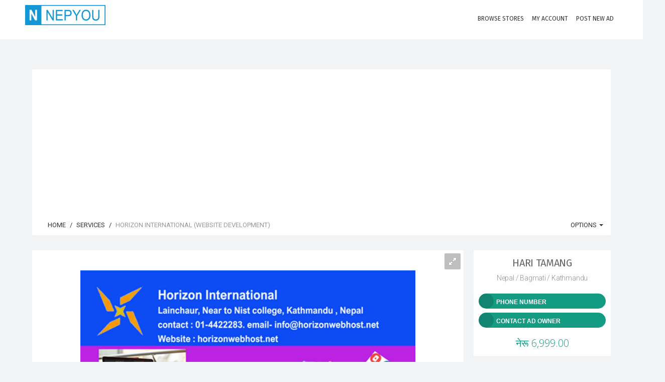

--- FILE ---
content_type: text/html; charset=UTF-8
request_url: https://www.nepyou.com/listing/horizon-international-website-development-1758896759.html
body_size: 18175
content:
<!DOCTYPE html>
<html lang="en">
<head>
<!--<heX5rce7Tcmokvad>-->

	<!-- Meta Tags -->
	<meta charset="utf-8">
	<meta http-equiv="X-UA-Compatible" content="IE=edge">
	<meta name="viewport" content="width=device-width, initial-scale=1.0, maximum-scale=1, user-scalable=0">
	<link rel="shortcut icon" href="https://www.nepyou.com/application/public/uploads/settings/favicon/favicon.png">

	
	<title>Horizon International (Website Development) | Free Ads Nepal | NepYou</title>
<meta name="description" content="Horizon International is a leading Website solution company in kathmandu,Nepal. we provide reliable and affordable services to our client from the last 8-years, we provide services for website Development,Search Engine Optimization,Digital Marketing, Social media Marketing,web hosting,Domain Registration. We have core team with experienced members, if you want to grow your Business from Digital service you can contact us for our valuable service.&amp;nbsp;&amp;nbsp; Follow us&amp;nbsp; &amp;nbsp;: https://horizonwebhost.net&amp;nbsp;&amp;nbsp; &amp;nbsp;Email us&amp;nbsp; &amp;nbsp;:&amp;nbsp; info@horizonwebhost.net&amp;nbsp; Contact us&amp;nbsp; :&amp;nbsp; 9803425025">
<meta name="keywords" content="post free classified ads,Free Classified Ads Nepal,classified ads,post free classified,free classified ads,post classified ads,free classified,free classifieds post,free classifieds,free online ads,free posting ads,free ad post,ads for free,post ads online,free ads online,post free ad,job ads,classified ads Nepal,classified ads in Nepal">
<meta itemprop="name" content="Horizon International (Website Development) | Free Ads Nepal | NepYou">
<meta itemprop="description" content="Horizon International is a leading Website solution company in kathmandu,Nepal. we provide reliable and affordable services to our client from the last 8-years, we provide services for website Development,Search Engine Optimization,Digital Marketing, Social media Marketing,web hosting,Domain Registration. We have core team with experienced members, if you want to grow your Business from Digital service you can contact us for our valuable service.&nbsp;&nbsp; Follow us&nbsp; &nbsp;: https://horizonwebhost.net&nbsp;&nbsp; &nbsp;Email us&nbsp; &nbsp;:&nbsp; info@horizonwebhost.net&nbsp; Contact us&nbsp; :&nbsp; 9803425025">
<meta itemprop="image" content="https://www.nepyou.com/application/public/uploads/images/1758896759/previews/preview_0.jpg">
<meta name="twitter:card" content="product">
<meta name="twitter:site" content="Free Ads Nepal | NepYou">
<meta name="twitter:title" content="Horizon International (Website Development) | Free Ads Nepal | NepYou">
<meta name="twitter:description" content="Horizon International is a leading Website solution company in kathmandu,Nepal. we provide reliable and affordable services to our client from the last 8-years, we provide services for website Development,Search Engine Optimization,Digital Marketing, Social media Marketing,web hosting,Domain Registration. We have core team with experienced members, if you want to grow your Business from Digital service you can contact us for our valuable service.&nbsp;&nbsp; Follow us&nbsp; &nbsp;: https://horizonwebhost.net&nbsp;&nbsp; &nbsp;Email us&nbsp; &nbsp;:&nbsp; info@horizonwebhost.net&nbsp; Contact us&nbsp; :&nbsp; 9803425025">
<meta name="twitter:creator" content="hari tamang">
<meta name="twitter:image" content="https://www.nepyou.com/application/public/uploads/images/1758896759/previews/preview_0.jpg">
<meta name="twitter:data1" content="6999 NPR">
<meta name="twitter:label1" content="Price">
<meta property="og:title" content="Horizon International (Website Development) | Free Ads Nepal | NepYou">
<meta property="og:type" content="product">
<meta property="og:url" content="https://www.nepyou.com/listing/horizon-international-website-development-1758896759.html">
<meta property="og:image" content="https://www.nepyou.com/application/public/uploads/images/1758896759/previews/preview_0.jpg">
<meta property="og:image:width" content="1500">
<meta property="og:image:height" content="1125">
<meta property="og:description" content="Horizon International is a leading Website solution company in kathmandu,Nepal. we provide reliable and affordable services to our client from the last 8-years, we provide services for website Development,Search Engine Optimization,Digital Marketing, Social media Marketing,web hosting,Domain Registration. We have core team with experienced members, if you want to grow your Business from Digital service you can contact us for our valuable service.&nbsp;&nbsp; Follow us&nbsp; &nbsp;: https://horizonwebhost.net&nbsp;&nbsp; &nbsp;Email us&nbsp; &nbsp;:&nbsp; info@horizonwebhost.net&nbsp; Contact us&nbsp; :&nbsp; 9803425025">
<meta property="og:site_name" content="Free Ads Nepal | NepYou">
<meta property="fb:app_id" content="1897461900278065">


	<!-- Google Fonts -->
	<link href="https://fonts.googleapis.com/css?family=Roboto:400,300,100,500,700,900|Droid+Sans|Source+Sans+Pro|Open+Sans:300,400,700|Lato|Rubik|Fira+Sans:200,300,400" rel="stylesheet" type="text/css">

	<!-- Icon Fonts -->
	<link rel="stylesheet" href="https://maxcdn.bootstrapcdn.com/font-awesome/4.7.0/css/font-awesome.min.css">
	<link href="https://rawgit.com/mendelman/icons/master/icomoon/styles.css" rel="stylesheet" type="text/css">
	<link href="https://www.nepyou.com/content/assets/front-end/css/icons/tonicons/style.css" rel="stylesheet" type="text/css">
	<link href="https://rawgit.com/mendelman/icons/master/feather/style.css" rel="stylesheet" type="text/css">
	<link href="https://www.nepyou.com/content/assets/front-end/css/icons/material/css/materialdesignicons.min.css" media="all" rel="stylesheet" type="text/css" />

	<!-- DNS Prefetch -->
	<!--<link href='//www.youtube.com' rel='dns-prefetch'/>-->
	<!--<link href='//apis.google.com' rel='dns-prefetch'/>-->
	<!--<link href='//connect.facebook.net' rel='dns-prefetch'/>-->
	<!--<link href='//cdnjs.cloudflare.com' rel='dns-prefetch'/>-->
	<!--<link href='//www.google-analytics.com' rel='dns-prefetch'/>-->
	<!--<link href='//pagead2.googlesyndication.com' rel='dns-prefetch'/>-->
	<!--<link href='//googleads.g.doubleclick.net' rel='dns-prefetch'/>-->
	<!--<link href='//www.gstatic.com' rel='preconnect'/>-->
	<!--<link href='//www.googletagservices.com' rel='dns-prefetch'/>-->
	<!--<link href='//static.xx.fbcdn.net' rel='dns-prefetch'/>-->
	<!--<link href='//tpc.googlesyndication.com' rel='dns-prefetch'/>-->
	<!--<link href='//syndication.twitter.com' rel='dns-prefetch'/>-->
	
	<!-- StyleSheets -->
	 
	<link href="https://www.nepyou.com/content/assets/front-end/css/bootstrap.css?v=1.3.5" rel="stylesheet" type="text/css">
	<link href="https://www.nepyou.com/content/assets/front-end/css/core.css?v=1.3.5" rel="stylesheet" type="text/css">
	<link href="https://www.nepyou.com/content/assets/front-end/css/components.css?v=1.3.5" rel="stylesheet" type="text/css">
	<link href="https://www.nepyou.com/content/assets/front-end/css/style.css?v=1.3.5" rel="stylesheet" type="text/css">
		<link href="https://www.nepyou.com/content/assets/front-end/css/colors.css?v=1.3.5" rel="stylesheet" type="text/css">
    
        <link class="rs-file" href="https://www.nepyou.com/content/assets/front-end/js/plugins/slider/royalslider.css?v=1.3.6" rel="stylesheet">
    <link href="https://www.nepyou.com/content/assets/front-end/js/plugins/slider/skins/default/rs-default.css?v=1.3.6" rel="stylesheet">
    <link href="https://www.nepyou.com/content/assets/front-end/css/extras/starability-growRotate.css" rel="stylesheet">
    <link rel="stylesheet" type="text/css" href="https://www.nepyou.com/content/assets/front-end/js/plugins/emojionearea/emojionearea.css" media="screen">
	<link rel="stylesheet" type="text/css" href="https://mervick.github.io/lib/google-code-prettify/skins/tomorrow.css" media="screen">

	<!-- Core JS files -->
	<script type="text/javascript" src="https://www.nepyou.com/content/assets/front-end/js/core/libraries/jquery.min.js"></script>
	<script type="text/javascript" src="https://www.nepyou.com/content/assets/front-end/js/core/libraries/jquery_ui/core.min.js"></script>

	<script type="text/javascript" src="https://www.nepyou.com/content/assets/front-end/js/core/app.js"></script>
	<script type="text/javascript" src="https://www.nepyou.com/content/assets/front-end/js/plugins/ui/ripple.min.js"></script>
	<script type="text/javascript" src="https://www.nepyou.com/content/assets/front-end/js/plugins/forms/styling/uniform.min.js"></script>
	<script type="text/javascript" src="https://www.nepyou.com/content/assets/front-end/js/plugins/forms/validation/validate.min.js"></script>
	
	<script src="https://www.nepyou.com/content/assets/front-end/js/plugins/pagination/jscroll.js"></script>

	<!-- Auto load comments on scroll -->
	<script type="text/javascript">
	    $(function() {

	    	// Comments
	        $('#commentScroll').jscroll({
	        	loadingHtml: '<button type="button" style="width:100%" class="btn btn-default" id="spinner-light-4"><i class="icon-spinner4 spinner position-left"></i> Loading more</button>',
	            autoTrigger: true,
	            nextSelector: '.pagination li.active + li a', 
	            contentSelector: '#commentScroll',
	            callback: function() {
	                $('ul.pagination:visible:first').hide();
	                $(".emojioneareaCm").each(function() {
				        $(this).html(emojione.toImage($(this).html()));
				    });
	            }
	        });

	    });
	      
	</script>

	<!-- Slider -->
	<script class="rs-file" src="https://www.nepyou.com/content/assets/front-end/js/plugins/slider/jquery.royalslider.min.js"></script>
	<script type="text/javascript">
		$(document).ready(function(){

			// Slider 
			$('#AdsSlider').royalSlider({
			    fullscreen: {
			      enabled: true,
			      nativeFS: true
			    },
			    controlNavigation: 'thumbnails',
			    autoScaleSlider: true, 
			    autoScaleSliderWidth: 980,     
			    autoScaleSliderHeight: 500,
			    loop: true,
			    imageScaleMode: 'fit-if-smaller',
			    navigateByClick: true,
			    numImagesToPreload:2,
			    arrowsNav:true,
			    arrowsNavAutoHide: true,
			    arrowsNavHideOnTouch: true,
			    keyboardNavEnabled: true,
			    fadeinLoadedSlide: false,
			    globalCaption: false,
			    globalCaptionInside: false,
			});


		});
	</script>
	<script type="text/javascript" src="https://www.nepyou.com/content/assets/front-end/js/plugins/emojionearea/emojionearea.js"></script>
	<script type="text/javascript">
	  	$(document).ready(function() {
	    	$("#commentContent").emojioneArea({
	    		search: false,
	    		useInternalCDN: true,
	    		recentEmojis: false,
	    		autocomplete: true,
	    		autocompleteTones: true
	    	});
		    $(".emojioneareaCm").each(function() {
		        $(this).html(emojione.toImage($(this).html()));
		    });
	  	});
	</script>
	<script type="text/javascript" src='https://maps.google.com/maps/api/js?libraries=places&key=AIzaSyBbHVcU6I_0vf4JwjahJG1W1Qwj4_0TKLA'></script>
    <script src="https://www.nepyou.com/content/assets/front-end/js/plugins/locationpicker/locationpicker.jquery.min.js"></script>

	<script type="text/javascript" src="https://www.nepyou.com/content/assets/front-end/js/plugins/forms/selects/select2.min.js"></script>
	<script type="text/javascript" src="https://www.nepyou.com/content/assets/front-end/js/core/libraries/bootstrap.min.js"></script>
	<script type="text/javascript" src="https://www.nepyou.com/content/assets/front-end/js/plugins/notifications/noty.min.js"></script>
	<script type="text/javascript" src="https://www.nepyou.com/content/assets/front-end/js/core/components.min.js?v=1.2"></script>
	<script type="text/javascript" src="https://cdnjs.cloudflare.com/ajax/libs/emojione/2.2.7/lib/js/emojione.min.js"></script>
	<script type="text/javascript" src="https://www.nepyou.com/content/assets/front-end/js/plugins/loaders/pace.min.js"></script>
	
    <link href="https://www.nepyou.com/content/assets/front-end/css/custom-css.css" rel="stylesheet" type="text/css">
    
    <script type='text/javascript'>
  window.smartlook||(function(d) {
    var o=smartlook=function(){ o.api.push(arguments)},h=d.getElementsByTagName('head')[0];
    var c=d.createElement('script');o.api=new Array();c.async=true;c.type='text/javascript';
    c.charset='utf-8';c.src='https://web-sdk.smartlook.com/recorder.js';h.appendChild(c);
    })(document);
    smartlook('init', '0a5a1cae4632596f9992fb51cb84fe08a3e47386', { region: 'eu' });
</script>
	
	<!-- Google Analytics Code -->
	<!-- Global site tag (gtag.js) - Google Analytics -->
<script async src="https://www.googletagmanager.com/gtag/js?id=UA-115160912-1"></script>
<script>
  window.dataLayer = window.dataLayer || [];
  function gtag(){dataLayer.push(arguments);}
  gtag('js', new Date());

  gtag('config', 'UA-115160912-1');
</script>


	<!-- Header Code -->
	

    <script async src="https://pagead2.googlesyndication.com/pagead/js/adsbygoogle.js?client=ca-pub-7164391924007025"
     crossorigin="anonymous"></script>

    
    <!--<script>(function(d){let s=d.createElement('script');s.async=true;s.src='https://cjvdfw.com/code/native.js?h=waWQiOjExMjEyODQsInNpZCI6MTEzODk2Miwid2lkIjozMzM2MzgsInNyYyI6Mn0=eyJ';d.head.appendChild(s);})(document);</script>-->
	
</head>

<body id="root" data-root="https://www.nepyou.com">

	<!-- Main navbar -->
	<nav class="navbar filter-bar filled">

	    <div class="container">

	        <div class="navbar-header">
	            <button type="button" class="navbar-toggle" data-toggle="collapse" data-target=".navbar-ex1-collapse"> <span class="icon7-bar"></span> <span class="icon7-bar"></span> <span class="icon7-bar"></span> </button>
	            <div data-no-turbolink="">
	                <a href="https://www.nepyou.com/" class="navbar-brand">
	                    <div class="logo"> <img src="https://www.nepyou.com/application/public/uploads/settings/logo/footer/logo.png"> </div>
	                </a>
	            </div>
	        </div>
	        <div class="navbar-collapse navbar-ex1-collapse collapse" aria-expanded="true" style="">
	            <ul class="nav navbar-nav navbar-right">
	                <li>
	                    <a href="https://www.nepyou.com/stores"> <i class="feather-bag iconSize-2x"></i>
	                        <p>Browse Stores</p>
	                    </a>
	                </li>

						                <!-- Login/Register -->
	                <li class="big-bundle">
	                    <a href="https://www.nepyou.com/auth/login"> <i class="feather-head iconSize-2x"></i>
	                        <p>My Account</p>
	                    </a>
	                </li>
	                
	                <!-- create new ad -->
	                <li class="big-bundle">
	                    <a href="https://www.nepyou.com/create"> <i class="feather-plus iconSize-2x"></i>
	                        <p>Post New Ad</p>
	                    </a>
	                </li>

	            </ul>
	        </div>
	    </div>
	</nav>
	<!-- /main navbar -->


	<!-- Page container -->
	<div class="page-container">

		<!-- Page content -->
		<div class="page-content">


			<!-- Main content -->
			<div class="content-wrapper">

				<!-- Page Header -->
				
				<!-- Content area -->
				<div class="content">

					

<!-- Login to contact seller -->
<div id="loginToContact" class="modal fade">
	<div class="modal-dialog">
		<div class="modal-content">

			<form action="https://www.nepyou.com/auth/login?redirect=1758896759" method="POST">

				<input type="hidden" name="_token" value="IVZXGy5yYTtjMav0Hi4nJuluwds6Ypar9O1ZT2cP">

				<div class="panel-body login-form">
					<div class="text-center">
						<div class="icon-object border-blue text-blue"><i class="icon-key"></i></div>
						<h5 class="content-group">Login to your account <small class="display-block">Your credentials</small></h5>
					</div>

					<div class="form-group has-feedback has-feedback-left ">
						<input type="text" class="form-control" placeholder="E-mail Address" name="email" value="">
						<div class="form-control-feedback">
							<i class="icon-envelop text-muted"></i>
						</div>
											</div>

					<div class="form-group has-feedback has-feedback-left ">
						<input type="password" class="form-control" placeholder="Password" name="password">
						<div class="form-control-feedback">
							<i class="icon-lock2 text-muted"></i>
						</div>
											</div>

					<div class="form-group login-options">
						<div class="row">
							<div class="col-sm-4">
								<label class="checkbox-inline text-grey-400">
									<input type="checkbox" class="styled" name="remember" checked="">
									Remember me
								</label>
							</div>

							<div class="col-sm-8 text-right">
								<ul class="list-inline list-inline-separate heading-text">
																		<li><a href="https://www.nepyou.com/auth/activation/resend">Resend activation link</a></li>
																		<li><a href="https://www.nepyou.com/auth/password/reset">Forgot password?</a></li>
								</ul>
							</div>
						</div>
					</div>

					<div class="recaptcha">
					
												
					</div>

					<script type="text/javascript">
						$(".styled, .multiselect-container input").uniform({
					        radioClass: 'choice',
	        				wrapperClass: 'border-grey-400 text-grey-400'
					    });
					</script>

					<div class="form-group">
						<button type="submit" class="btn bg-blue btn-block">Login</button>
					</div>

					<div class="content-divider text-muted form-group"><span>Or sign in with</span></div>
					<ul class="list-inline form-group list-inline-condensed text-center list-inline-social">

						<!-- Facebook -->
						<li><a href="https://www.nepyou.com/auth/facebook" class="btn border-indigo text-indigo btn-flat btn-icon btn-rounded"><i class="icon-facebook"></i></a></li>

						<!-- Twitter -->
						<li><a href="https://www.nepyou.com/auth/twitter" class="btn border-info text-info btn-flat btn-icon btn-rounded"><i class="icon-twitter"></i></a></li>

						<!-- Google -->
						<li><a href="https://www.nepyou.com/auth/google" class="btn border-danger-400 text-danger-400 btn-flat btn-icon btn-rounded"><i class="icon-google-plus"></i></a></li>

					</ul>

					<div class="content-divider text-muted form-group"><span>Don&#039;t have an account?</span></div>
					<a href="https://www.nepyou.com/auth/register" class="btn btn-default btn-block content-group">Sign Up</a>
				</div>
			</form>
		</div>
	</div>
</div>


<!-- Show Phone Number -->
<div id="show_phone_number" class="modal fade">
	<div class="modal-dialog">
		<div class="modal-content">
			<div class="modal-header bg-success">
				<button type="button" class="close" data-dismiss="modal">&times;</button>
				<h5 class="modal-title text-uppercase">Seller phone number</h5>
			</div>

			<div class="modal-body">

				<!-- Phone Number -->
				<div class="form-group has-feedback has-feedback-left">
					<input type="text" class="form-control" readonly="" value="9810334807">
					<div class="form-control-feedback">
						<i class="icon-phone2"></i>
					</div>
				</div>

									<?xml version="1.0" encoding="UTF-8"?>
<svg xmlns="http://www.w3.org/2000/svg" xmlns:xlink="http://www.w3.org/1999/xlink" version="1.1" width="200px" height="200px" viewBox="0 0 200 200"><defs><rect id="r0" width="6" height="6" fill="#000000"/></defs><rect x="0" y="0" width="200" height="200" fill="#fefefe"/><use x="37" y="37" xlink:href="#r0"/><use x="43" y="37" xlink:href="#r0"/><use x="49" y="37" xlink:href="#r0"/><use x="55" y="37" xlink:href="#r0"/><use x="61" y="37" xlink:href="#r0"/><use x="67" y="37" xlink:href="#r0"/><use x="73" y="37" xlink:href="#r0"/><use x="85" y="37" xlink:href="#r0"/><use x="91" y="37" xlink:href="#r0"/><use x="109" y="37" xlink:href="#r0"/><use x="121" y="37" xlink:href="#r0"/><use x="127" y="37" xlink:href="#r0"/><use x="133" y="37" xlink:href="#r0"/><use x="139" y="37" xlink:href="#r0"/><use x="145" y="37" xlink:href="#r0"/><use x="151" y="37" xlink:href="#r0"/><use x="157" y="37" xlink:href="#r0"/><use x="37" y="43" xlink:href="#r0"/><use x="73" y="43" xlink:href="#r0"/><use x="91" y="43" xlink:href="#r0"/><use x="109" y="43" xlink:href="#r0"/><use x="121" y="43" xlink:href="#r0"/><use x="157" y="43" xlink:href="#r0"/><use x="37" y="49" xlink:href="#r0"/><use x="49" y="49" xlink:href="#r0"/><use x="55" y="49" xlink:href="#r0"/><use x="61" y="49" xlink:href="#r0"/><use x="73" y="49" xlink:href="#r0"/><use x="85" y="49" xlink:href="#r0"/><use x="97" y="49" xlink:href="#r0"/><use x="109" y="49" xlink:href="#r0"/><use x="121" y="49" xlink:href="#r0"/><use x="133" y="49" xlink:href="#r0"/><use x="139" y="49" xlink:href="#r0"/><use x="145" y="49" xlink:href="#r0"/><use x="157" y="49" xlink:href="#r0"/><use x="37" y="55" xlink:href="#r0"/><use x="49" y="55" xlink:href="#r0"/><use x="55" y="55" xlink:href="#r0"/><use x="61" y="55" xlink:href="#r0"/><use x="73" y="55" xlink:href="#r0"/><use x="85" y="55" xlink:href="#r0"/><use x="103" y="55" xlink:href="#r0"/><use x="121" y="55" xlink:href="#r0"/><use x="133" y="55" xlink:href="#r0"/><use x="139" y="55" xlink:href="#r0"/><use x="145" y="55" xlink:href="#r0"/><use x="157" y="55" xlink:href="#r0"/><use x="37" y="61" xlink:href="#r0"/><use x="49" y="61" xlink:href="#r0"/><use x="55" y="61" xlink:href="#r0"/><use x="61" y="61" xlink:href="#r0"/><use x="73" y="61" xlink:href="#r0"/><use x="85" y="61" xlink:href="#r0"/><use x="91" y="61" xlink:href="#r0"/><use x="97" y="61" xlink:href="#r0"/><use x="103" y="61" xlink:href="#r0"/><use x="121" y="61" xlink:href="#r0"/><use x="133" y="61" xlink:href="#r0"/><use x="139" y="61" xlink:href="#r0"/><use x="145" y="61" xlink:href="#r0"/><use x="157" y="61" xlink:href="#r0"/><use x="37" y="67" xlink:href="#r0"/><use x="73" y="67" xlink:href="#r0"/><use x="121" y="67" xlink:href="#r0"/><use x="157" y="67" xlink:href="#r0"/><use x="37" y="73" xlink:href="#r0"/><use x="43" y="73" xlink:href="#r0"/><use x="49" y="73" xlink:href="#r0"/><use x="55" y="73" xlink:href="#r0"/><use x="61" y="73" xlink:href="#r0"/><use x="67" y="73" xlink:href="#r0"/><use x="73" y="73" xlink:href="#r0"/><use x="85" y="73" xlink:href="#r0"/><use x="97" y="73" xlink:href="#r0"/><use x="109" y="73" xlink:href="#r0"/><use x="121" y="73" xlink:href="#r0"/><use x="127" y="73" xlink:href="#r0"/><use x="133" y="73" xlink:href="#r0"/><use x="139" y="73" xlink:href="#r0"/><use x="145" y="73" xlink:href="#r0"/><use x="151" y="73" xlink:href="#r0"/><use x="157" y="73" xlink:href="#r0"/><use x="91" y="79" xlink:href="#r0"/><use x="97" y="79" xlink:href="#r0"/><use x="109" y="79" xlink:href="#r0"/><use x="37" y="85" xlink:href="#r0"/><use x="43" y="85" xlink:href="#r0"/><use x="49" y="85" xlink:href="#r0"/><use x="55" y="85" xlink:href="#r0"/><use x="73" y="85" xlink:href="#r0"/><use x="85" y="85" xlink:href="#r0"/><use x="97" y="85" xlink:href="#r0"/><use x="103" y="85" xlink:href="#r0"/><use x="115" y="85" xlink:href="#r0"/><use x="133" y="85" xlink:href="#r0"/><use x="139" y="85" xlink:href="#r0"/><use x="145" y="85" xlink:href="#r0"/><use x="157" y="85" xlink:href="#r0"/><use x="55" y="91" xlink:href="#r0"/><use x="61" y="91" xlink:href="#r0"/><use x="85" y="91" xlink:href="#r0"/><use x="91" y="91" xlink:href="#r0"/><use x="97" y="91" xlink:href="#r0"/><use x="103" y="91" xlink:href="#r0"/><use x="133" y="91" xlink:href="#r0"/><use x="139" y="91" xlink:href="#r0"/><use x="145" y="91" xlink:href="#r0"/><use x="157" y="91" xlink:href="#r0"/><use x="37" y="97" xlink:href="#r0"/><use x="43" y="97" xlink:href="#r0"/><use x="61" y="97" xlink:href="#r0"/><use x="67" y="97" xlink:href="#r0"/><use x="73" y="97" xlink:href="#r0"/><use x="79" y="97" xlink:href="#r0"/><use x="91" y="97" xlink:href="#r0"/><use x="103" y="97" xlink:href="#r0"/><use x="121" y="97" xlink:href="#r0"/><use x="151" y="97" xlink:href="#r0"/><use x="157" y="97" xlink:href="#r0"/><use x="37" y="103" xlink:href="#r0"/><use x="43" y="103" xlink:href="#r0"/><use x="49" y="103" xlink:href="#r0"/><use x="85" y="103" xlink:href="#r0"/><use x="91" y="103" xlink:href="#r0"/><use x="115" y="103" xlink:href="#r0"/><use x="127" y="103" xlink:href="#r0"/><use x="133" y="103" xlink:href="#r0"/><use x="139" y="103" xlink:href="#r0"/><use x="151" y="103" xlink:href="#r0"/><use x="55" y="109" xlink:href="#r0"/><use x="67" y="109" xlink:href="#r0"/><use x="73" y="109" xlink:href="#r0"/><use x="91" y="109" xlink:href="#r0"/><use x="97" y="109" xlink:href="#r0"/><use x="109" y="109" xlink:href="#r0"/><use x="115" y="109" xlink:href="#r0"/><use x="121" y="109" xlink:href="#r0"/><use x="127" y="109" xlink:href="#r0"/><use x="151" y="109" xlink:href="#r0"/><use x="85" y="115" xlink:href="#r0"/><use x="97" y="115" xlink:href="#r0"/><use x="109" y="115" xlink:href="#r0"/><use x="121" y="115" xlink:href="#r0"/><use x="127" y="115" xlink:href="#r0"/><use x="133" y="115" xlink:href="#r0"/><use x="145" y="115" xlink:href="#r0"/><use x="151" y="115" xlink:href="#r0"/><use x="37" y="121" xlink:href="#r0"/><use x="43" y="121" xlink:href="#r0"/><use x="49" y="121" xlink:href="#r0"/><use x="55" y="121" xlink:href="#r0"/><use x="61" y="121" xlink:href="#r0"/><use x="67" y="121" xlink:href="#r0"/><use x="73" y="121" xlink:href="#r0"/><use x="91" y="121" xlink:href="#r0"/><use x="97" y="121" xlink:href="#r0"/><use x="121" y="121" xlink:href="#r0"/><use x="133" y="121" xlink:href="#r0"/><use x="37" y="127" xlink:href="#r0"/><use x="73" y="127" xlink:href="#r0"/><use x="109" y="127" xlink:href="#r0"/><use x="127" y="127" xlink:href="#r0"/><use x="145" y="127" xlink:href="#r0"/><use x="157" y="127" xlink:href="#r0"/><use x="37" y="133" xlink:href="#r0"/><use x="49" y="133" xlink:href="#r0"/><use x="55" y="133" xlink:href="#r0"/><use x="61" y="133" xlink:href="#r0"/><use x="73" y="133" xlink:href="#r0"/><use x="103" y="133" xlink:href="#r0"/><use x="109" y="133" xlink:href="#r0"/><use x="115" y="133" xlink:href="#r0"/><use x="133" y="133" xlink:href="#r0"/><use x="145" y="133" xlink:href="#r0"/><use x="151" y="133" xlink:href="#r0"/><use x="37" y="139" xlink:href="#r0"/><use x="49" y="139" xlink:href="#r0"/><use x="55" y="139" xlink:href="#r0"/><use x="61" y="139" xlink:href="#r0"/><use x="73" y="139" xlink:href="#r0"/><use x="85" y="139" xlink:href="#r0"/><use x="91" y="139" xlink:href="#r0"/><use x="97" y="139" xlink:href="#r0"/><use x="103" y="139" xlink:href="#r0"/><use x="109" y="139" xlink:href="#r0"/><use x="115" y="139" xlink:href="#r0"/><use x="127" y="139" xlink:href="#r0"/><use x="145" y="139" xlink:href="#r0"/><use x="151" y="139" xlink:href="#r0"/><use x="37" y="145" xlink:href="#r0"/><use x="49" y="145" xlink:href="#r0"/><use x="55" y="145" xlink:href="#r0"/><use x="61" y="145" xlink:href="#r0"/><use x="73" y="145" xlink:href="#r0"/><use x="85" y="145" xlink:href="#r0"/><use x="97" y="145" xlink:href="#r0"/><use x="109" y="145" xlink:href="#r0"/><use x="115" y="145" xlink:href="#r0"/><use x="121" y="145" xlink:href="#r0"/><use x="127" y="145" xlink:href="#r0"/><use x="37" y="151" xlink:href="#r0"/><use x="73" y="151" xlink:href="#r0"/><use x="85" y="151" xlink:href="#r0"/><use x="91" y="151" xlink:href="#r0"/><use x="103" y="151" xlink:href="#r0"/><use x="121" y="151" xlink:href="#r0"/><use x="127" y="151" xlink:href="#r0"/><use x="139" y="151" xlink:href="#r0"/><use x="157" y="151" xlink:href="#r0"/><use x="37" y="157" xlink:href="#r0"/><use x="43" y="157" xlink:href="#r0"/><use x="49" y="157" xlink:href="#r0"/><use x="55" y="157" xlink:href="#r0"/><use x="61" y="157" xlink:href="#r0"/><use x="67" y="157" xlink:href="#r0"/><use x="73" y="157" xlink:href="#r0"/><use x="85" y="157" xlink:href="#r0"/><use x="103" y="157" xlink:href="#r0"/><use x="121" y="157" xlink:href="#r0"/><use x="139" y="157" xlink:href="#r0"/><use x="145" y="157" xlink:href="#r0"/></svg>

				
				<div class="text-center text-muted">
					<span class="text-danger">Warning!</span> Never send money in advance to the seller by bank transfer or through a money transfer agency when purchasing the goods available on the site.
				</div>

			</div>

		</div>
	</div>
</div>

<!-- Ad Details -->
<div class="row" itemscope itemtype="https://schema.org/Product">
	
	
	
	<!-- Page Breadcrumb -->
	<div class="col-md-12">
		
		<div class="breadcrumb-line breadcrumb-line-component content-group-lg">
			<ul class="breadcrumb text-uppercase">
				<li><a href="https://www.nepyou.com/"><i class="icon-home2 position-left"></i> Home</a></li>
				<li><a href="https://www.nepyou.com/category/Community/Services">Services</a></li>
				<li class="active" itemprop="name">Horizon International (Website Development)</li>
			</ul>

			<ul class="breadcrumb-elements text-uppercase">
				<li class="dropdown">
					<a href="#" class="dropdown-toggle" data-toggle="dropdown">
						<i class="icon-gear position-left"></i>
						Options
						<span class="caret"></span>
					</a>

					<ul class="dropdown-menu dropdown-menu-left">

						
						<li><a href="#send" data-toggle="modal" data-target="#sendToFriend"><i class="icon-envelope pull-left"></i> Send to friend</a></li>

						<li><a href="#report" data-ad-id="1758896759" id="reportAd"><i class="icon-flag7 pull-left"></i> Report Abuse</a></li>

					</ul>
				</li>
			</ul>
		</div>

		
		<!-- Send to friend -->
		<div id="sendToFriend" class="modal fade">
			<div class="modal-dialog">
				<div class="modal-content">
					<div class="modal-header bg-success text-uppercase">
						<button type="button" class="close" data-dismiss="modal">&times;</button>
						<h5 class="modal-title text-uppercase">Send to friend</h5>
					</div>

					<form action="https://www.nepyou.com/tools/send" method="POST" id="sendFriend">
						<div class="modal-body">

							<meta name="csrf-token" content="IVZXGy5yYTtjMav0Hi4nJuluwds6Ypar9O1ZT2cP" id="sendToFriendToken">

							<input hidden="" name="sendToFriendAdId" content="1758896759" id="sendToFriendAdId">

							<!-- Your Email Address -->
							<div class="form-group">
								<label>Your e-mail address</label>
								<input type="email" required="" placeholder="Enter your e-mail address here" id="senderEmail" class="form-control" name="senderEmail">
							</div>

							<!-- Friend Email Address -->
							<div class="form-group">
								<label>Your friend e-mail address</label>
								<input type="email" required="" placeholder="Enter your friend e-mail address here" id="friendEmail" class="form-control" name="friendEmail">
							</div>

							<!-- Message Content -->
							<div class="form-group">
								<label>Your message</label>
								<textarea rows="4" required="" placeholder="Enter your message" id="messageContent" class="form-control" name="messageContent"></textarea>
							</div>

						</div>

						<div class="modal-footer">
							<button type="submit" class="btn btn-success">Send message</button>
						</div>
					</form>
				</div>
			</div>
		</div>

	</div>

	<div class="col-md-9">

		<div class="panel panel-flat">

			<div class="panel-body" style="padding: 0px">

					<div id="slideShow">

						<!-- Ad Photos -->
						<div id="AdsSlider" class="royalSlider rsDefault"><a class="rsImg bugaga" data-rsw="100%" data-rsh="500" data-rsbigimg="https://www.nepyou.com/application/public/uploads/images/1758896759/previews/preview_0.jpg" href="https://www.nepyou.com/application/public/uploads/images/1758896759/previews/preview_0.jpg"><img class="rsTmb" width="96" height="72" src="https://www.nepyou.com/application/public/uploads/images/1758896759/previews/preview_0.jpg"></a><a class="rsImg bugaga" data-rsw="100%" data-rsh="500" data-rsbigimg="https://www.nepyou.com/application/public/uploads/images/1758896759/previews/preview_1.jpg" href="https://www.nepyou.com/application/public/uploads/images/1758896759/previews/preview_1.jpg"><img class="rsTmb" width="96" height="72" src="https://www.nepyou.com/application/public/uploads/images/1758896759/previews/preview_1.jpg"></a></div>

					</div>

			</div>

			<div class="panel-footer" style="border-top: 1px solid #efefef;padding: 2px;">
				<div class="heading-elements">
					<ul class="list-inline list-inline-separate heading-text text-muted pull-right">
						<li>Feb 18, 2020 (5 years ago)</li>

												<li>Negotiable</li>
						
												<li>New item</li>
											</ul>
					<ul class="list-inline list-inline-separate heading-text pull-left quick-stats-rtl">
						<li><b>6950</b><span class="text-muted"> Views</span></li>
						<li><b>0</b><span class="text-muted"> Likes</span></li>
						<li><b>0</b><span class="text-muted"> Comments</span></li>
					</ul>
				</div>
			</div>

		</div>

		<!-- Ad Description -->
		<div class="panel panel-flat">

			<i class="icon-spinner4 spinner pull-right mt-10 mr-10 text-muted" style="display: none;" id="translateSpinner"></i>
			<div class="panel-body text-muted" id="ad_description" itemprop="description">
				<div>Horizon International is a leading Website solution company in kathmandu,Nepal. we provide reliable and affordable services to our client from the last 8-years, we provide services for website Development,Search Engine Optimization,Digital Marketing, Social media Marketing,web hosting,Domain Registration. We have core team with experienced members, if you want to grow your Business from Digital service you can contact us for our valuable service.</div><div>&nbsp;</div><div>&nbsp; Follow us&nbsp; &nbsp;: <a rel="nofollow" target="_blank" href="https://horizonwebhost.net">https://horizonwebhost.net</a>&nbsp;</div><div>&nbsp; &nbsp;Email us&nbsp; &nbsp;:&nbsp; info@horizonwebhost.net</div><div>&nbsp; Contact us&nbsp; :&nbsp; 9803425025</div>
			</div>

			<div class="panel-footer">
				<div class="heading-elements">

					<div class="btn-group">
						<input type="hidden" name="csrf-token" content="IVZXGy5yYTtjMav0Hi4nJuluwds6Ypar9O1ZT2cP" id="translateToken">

						<!-- Translator -->
						<a data-toggle="dropdown" href="whatsapp://send?text=Horizon International (Website Development) https://www.nepyou.com/listing/horizon-international-website-development-1758896759.html" class="dropdown-toggle translatorLink"><img  data-popup="tooltip" data-placement="top" data-container="body" title="Translate" data-src="https://www.nepyou.com/content/assets/front-end/images/brands/translator.png" class="lozad img-circle img-xs" alt=""></a>

	                	<ul class="dropdown-menu dropdown-menu-left translateLinks">
							<li><a class="translateTo" data-lang-to="ar" href="#"> العربية</a></li>
							<li><a class="translateTo" data-lang-to="en" href="#"> English</a></li>
							<li><a class="translateTo" data-lang-to="fr" href="#"> Français</a></li>
							<li><a class="translateTo" data-lang-to="es" href="#"> Español</a></li>
							<li><a class="translateTo" data-lang-to="tr" href="#"> Türkçe</a></li>
							<li><a class="translateTo" data-lang-to="ko" href="#"> 조선말</a></li>
							<li><a class="translateTo" data-lang-to="my" href="#"> Bahasa Melayu</a></li>
							<li><a class="translateTo" data-lang-to="pl" href="#"> Polski</a></li>
							<li><a class="translateTo" data-lang-to="ro" href="#"> Română</a></li>
							<li><a class="translateTo" data-lang-to="ru" href="#"> Русский</a></li>
							<li><a class="translateTo" data-lang-to="sk" href="#"> Slovenčina</a></li>
							<li><a class="translateTo" data-lang-to="fi" href="#"> Suomi</a></li>
							<li><a class="translateTo" data-lang-to="jp" href="#"> 日本語</a></li>
							<li><a class="translateTo" data-lang-to="ta" href="#"> Tamil</a></li>
							<li><a class="translateTo" data-lang-to="de" href="#"> Deutsch</a></li>
							<li><a class="translateTo" data-lang-to="sv" href="#"> Svenska</a></li>
							<li><a class="translateTo" data-lang-to="hu" href="#"> Magyar</a></li>
							<li><a class="translateTo" data-lang-to="uk" href="#"> Українська</a></li>
							<li><a class="translateTo" data-lang-to="id" href="#"> Bahasa Indonesia</a></li>
							<li><a class="translateTo" data-lang-to="th" href="#"> ไทเขิน</a></li>
							<li><a class="translateTo" data-lang-to="it" href="#"> Italiano</a></li>
							<li><a class="translateTo" data-lang-to="no" href="#"> Norsk</a></li>
							<li><a class="translateTo" data-lang-to="cs" href="#"> Český Jazyk</a></li>
							<li><a class="translateTo" data-lang-to="hi" href="#"> हिन्दी</a></li>
							<li><a class="translateTo" data-lang-to="zh-TW" href="#"> 中文繁體</a></li>
							<li><a class="translateTo" data-lang-to="zh-CN" href="#"> 简体中文</a></li>
							<li><a class="translateTo" data-lang-to="ga" href="#"> Gaeilge</a></li>
						</ul>

						
					</div>

					<ul style="margin-top: 3px;" class="list-inline heading-text pull-right shareButtons">
						
						<!-- Share on WhatsApp -->
						<li style="padding-right: 10px;"><a href="whatsapp://send?text=Horizon International (Website Development) https://www.nepyou.com/listing/horizon-international-website-development-1758896759.html"><img  data-popup="tooltip" data-placement="top" data-container="body" title="Share via WhatsApp" data-src="https://www.nepyou.com/content/assets/front-end/images/brands/whatsapp.png" class="lozad img-circle img-xs" alt=""></a></li>

						<!-- Share on Digg -->
						<li style="padding-right: 10px;"><a href="https://www.digg.com/submit?url=https://www.nepyou.com/listing/horizon-international-website-development-1758896759.html" target="_blank"><img  data-popup="tooltip" data-placement="top" data-container="body" title="Share on digg" data-src="https://www.nepyou.com/content/assets/front-end/images/brands/digg.png" class="lozad img-circle img-xs" alt=""></a></li>

						<!-- Share on Stumbleupon -->
						<li style="padding-right: 10px;"><a href="https://www.stumbleupon.com/submit?url=https://www.nepyou.com/listing/horizon-international-website-development-1758896759.html&title=Horizon International (Website Development)" target="_blank"><img  data-popup="tooltip" data-placement="top" data-container="body" title="Share on Stumbleupon" data-src="https://www.nepyou.com/content/assets/front-end/images/brands/stumbleupon.png" class="lozad img-circle img-xs" alt=""></a></li>

						<!-- Share on Facebook -->
						<li style="padding-right: 10px;"><a href="https://www.facebook.com/sharer.php?u=https://www.nepyou.com/listing/horizon-international-website-development-1758896759.html" target="_blank"><img  data-popup="tooltip" data-placement="top" data-container="body" title="Share on Facebook" data-src="https://www.nepyou.com/content/assets/front-end/images/brands/facebook.png" class="lozad img-circle img-xs" alt=""></a></li>

						<!-- Share on Twitter -->
						<li style="padding-right: 10px;"><a href="https://twitter.com/share?url=https://www.nepyou.com/listing/horizon-international-website-development-1758896759.html&text=Horizon International (Website Development)" target="_blank"><img  data-popup="tooltip" data-placement="top" data-container="body" title="Share on Twitter" data-src="https://www.nepyou.com/content/assets/front-end/images/brands/twitter.png" class="lozad img-circle img-xs" alt=""></a></li>

						<!-- Share on Google Plus -->
						<li style="padding-right: 10px;"><a href="https://plus.google.com/share?url=https://www.nepyou.com/listing/horizon-international-website-development-1758896759.html" target="_blank"><img  data-popup="tooltip" data-placement="top" data-container="body" title="Share on Google" data-src="https://www.nepyou.com/content/assets/front-end/images/brands/google.png" class="lozad img-circle img-xs" alt=""></a></li>

						<li style="padding-right: 10px;"><a data-toggle="modal" data-target="#scanQrCode" href="#"><img  data-popup="tooltip" data-placement="top" data-container="body" title="Scan QR code" data-src="https://www.nepyou.com/content/assets/front-end/images/brands/qr-code.png" class="lozad img-circle img-xs" alt=""></a></li>

						<!-- Qr Code Scan -->
						<div id="scanQrCode" class="modal fade">
							<div class="modal-dialog modal-xs" style="width: 30%;">
								<div class="modal-content">
									<div class="modal-header bg-success">
										<button type="button" class="close" data-dismiss="modal">&times;</button>
										<h5 class="modal-title text-uppercase">Scan QR code</h5>
									</div>

									<div class="modal-body">

										<?xml version="1.0" encoding="UTF-8"?>
<svg xmlns="http://www.w3.org/2000/svg" xmlns:xlink="http://www.w3.org/1999/xlink" version="1.1" width="300px" height="300px" viewBox="0 0 300 300"><defs><rect id="r0" width="6" height="6" fill="#000000"/></defs><rect x="0" y="0" width="300" height="300" fill="#fefefe"/><use x="39" y="39" xlink:href="#r0"/><use x="45" y="39" xlink:href="#r0"/><use x="51" y="39" xlink:href="#r0"/><use x="57" y="39" xlink:href="#r0"/><use x="63" y="39" xlink:href="#r0"/><use x="69" y="39" xlink:href="#r0"/><use x="75" y="39" xlink:href="#r0"/><use x="99" y="39" xlink:href="#r0"/><use x="111" y="39" xlink:href="#r0"/><use x="129" y="39" xlink:href="#r0"/><use x="153" y="39" xlink:href="#r0"/><use x="159" y="39" xlink:href="#r0"/><use x="165" y="39" xlink:href="#r0"/><use x="171" y="39" xlink:href="#r0"/><use x="177" y="39" xlink:href="#r0"/><use x="195" y="39" xlink:href="#r0"/><use x="207" y="39" xlink:href="#r0"/><use x="219" y="39" xlink:href="#r0"/><use x="225" y="39" xlink:href="#r0"/><use x="231" y="39" xlink:href="#r0"/><use x="237" y="39" xlink:href="#r0"/><use x="243" y="39" xlink:href="#r0"/><use x="249" y="39" xlink:href="#r0"/><use x="255" y="39" xlink:href="#r0"/><use x="39" y="45" xlink:href="#r0"/><use x="75" y="45" xlink:href="#r0"/><use x="87" y="45" xlink:href="#r0"/><use x="99" y="45" xlink:href="#r0"/><use x="117" y="45" xlink:href="#r0"/><use x="123" y="45" xlink:href="#r0"/><use x="141" y="45" xlink:href="#r0"/><use x="153" y="45" xlink:href="#r0"/><use x="171" y="45" xlink:href="#r0"/><use x="177" y="45" xlink:href="#r0"/><use x="183" y="45" xlink:href="#r0"/><use x="189" y="45" xlink:href="#r0"/><use x="195" y="45" xlink:href="#r0"/><use x="219" y="45" xlink:href="#r0"/><use x="255" y="45" xlink:href="#r0"/><use x="39" y="51" xlink:href="#r0"/><use x="51" y="51" xlink:href="#r0"/><use x="57" y="51" xlink:href="#r0"/><use x="63" y="51" xlink:href="#r0"/><use x="75" y="51" xlink:href="#r0"/><use x="111" y="51" xlink:href="#r0"/><use x="123" y="51" xlink:href="#r0"/><use x="135" y="51" xlink:href="#r0"/><use x="153" y="51" xlink:href="#r0"/><use x="159" y="51" xlink:href="#r0"/><use x="177" y="51" xlink:href="#r0"/><use x="189" y="51" xlink:href="#r0"/><use x="219" y="51" xlink:href="#r0"/><use x="231" y="51" xlink:href="#r0"/><use x="237" y="51" xlink:href="#r0"/><use x="243" y="51" xlink:href="#r0"/><use x="255" y="51" xlink:href="#r0"/><use x="39" y="57" xlink:href="#r0"/><use x="51" y="57" xlink:href="#r0"/><use x="57" y="57" xlink:href="#r0"/><use x="63" y="57" xlink:href="#r0"/><use x="75" y="57" xlink:href="#r0"/><use x="87" y="57" xlink:href="#r0"/><use x="93" y="57" xlink:href="#r0"/><use x="99" y="57" xlink:href="#r0"/><use x="111" y="57" xlink:href="#r0"/><use x="123" y="57" xlink:href="#r0"/><use x="129" y="57" xlink:href="#r0"/><use x="147" y="57" xlink:href="#r0"/><use x="171" y="57" xlink:href="#r0"/><use x="201" y="57" xlink:href="#r0"/><use x="207" y="57" xlink:href="#r0"/><use x="219" y="57" xlink:href="#r0"/><use x="231" y="57" xlink:href="#r0"/><use x="237" y="57" xlink:href="#r0"/><use x="243" y="57" xlink:href="#r0"/><use x="255" y="57" xlink:href="#r0"/><use x="39" y="63" xlink:href="#r0"/><use x="51" y="63" xlink:href="#r0"/><use x="57" y="63" xlink:href="#r0"/><use x="63" y="63" xlink:href="#r0"/><use x="75" y="63" xlink:href="#r0"/><use x="93" y="63" xlink:href="#r0"/><use x="135" y="63" xlink:href="#r0"/><use x="147" y="63" xlink:href="#r0"/><use x="159" y="63" xlink:href="#r0"/><use x="165" y="63" xlink:href="#r0"/><use x="183" y="63" xlink:href="#r0"/><use x="207" y="63" xlink:href="#r0"/><use x="219" y="63" xlink:href="#r0"/><use x="231" y="63" xlink:href="#r0"/><use x="237" y="63" xlink:href="#r0"/><use x="243" y="63" xlink:href="#r0"/><use x="255" y="63" xlink:href="#r0"/><use x="39" y="69" xlink:href="#r0"/><use x="75" y="69" xlink:href="#r0"/><use x="87" y="69" xlink:href="#r0"/><use x="93" y="69" xlink:href="#r0"/><use x="105" y="69" xlink:href="#r0"/><use x="111" y="69" xlink:href="#r0"/><use x="117" y="69" xlink:href="#r0"/><use x="123" y="69" xlink:href="#r0"/><use x="141" y="69" xlink:href="#r0"/><use x="153" y="69" xlink:href="#r0"/><use x="171" y="69" xlink:href="#r0"/><use x="177" y="69" xlink:href="#r0"/><use x="183" y="69" xlink:href="#r0"/><use x="189" y="69" xlink:href="#r0"/><use x="195" y="69" xlink:href="#r0"/><use x="201" y="69" xlink:href="#r0"/><use x="219" y="69" xlink:href="#r0"/><use x="255" y="69" xlink:href="#r0"/><use x="39" y="75" xlink:href="#r0"/><use x="45" y="75" xlink:href="#r0"/><use x="51" y="75" xlink:href="#r0"/><use x="57" y="75" xlink:href="#r0"/><use x="63" y="75" xlink:href="#r0"/><use x="69" y="75" xlink:href="#r0"/><use x="75" y="75" xlink:href="#r0"/><use x="87" y="75" xlink:href="#r0"/><use x="99" y="75" xlink:href="#r0"/><use x="111" y="75" xlink:href="#r0"/><use x="123" y="75" xlink:href="#r0"/><use x="135" y="75" xlink:href="#r0"/><use x="147" y="75" xlink:href="#r0"/><use x="159" y="75" xlink:href="#r0"/><use x="171" y="75" xlink:href="#r0"/><use x="183" y="75" xlink:href="#r0"/><use x="195" y="75" xlink:href="#r0"/><use x="207" y="75" xlink:href="#r0"/><use x="219" y="75" xlink:href="#r0"/><use x="225" y="75" xlink:href="#r0"/><use x="231" y="75" xlink:href="#r0"/><use x="237" y="75" xlink:href="#r0"/><use x="243" y="75" xlink:href="#r0"/><use x="249" y="75" xlink:href="#r0"/><use x="255" y="75" xlink:href="#r0"/><use x="93" y="81" xlink:href="#r0"/><use x="99" y="81" xlink:href="#r0"/><use x="105" y="81" xlink:href="#r0"/><use x="117" y="81" xlink:href="#r0"/><use x="141" y="81" xlink:href="#r0"/><use x="147" y="81" xlink:href="#r0"/><use x="153" y="81" xlink:href="#r0"/><use x="159" y="81" xlink:href="#r0"/><use x="165" y="81" xlink:href="#r0"/><use x="177" y="81" xlink:href="#r0"/><use x="189" y="81" xlink:href="#r0"/><use x="207" y="81" xlink:href="#r0"/><use x="39" y="87" xlink:href="#r0"/><use x="45" y="87" xlink:href="#r0"/><use x="51" y="87" xlink:href="#r0"/><use x="57" y="87" xlink:href="#r0"/><use x="63" y="87" xlink:href="#r0"/><use x="75" y="87" xlink:href="#r0"/><use x="81" y="87" xlink:href="#r0"/><use x="87" y="87" xlink:href="#r0"/><use x="93" y="87" xlink:href="#r0"/><use x="105" y="87" xlink:href="#r0"/><use x="123" y="87" xlink:href="#r0"/><use x="129" y="87" xlink:href="#r0"/><use x="135" y="87" xlink:href="#r0"/><use x="159" y="87" xlink:href="#r0"/><use x="165" y="87" xlink:href="#r0"/><use x="183" y="87" xlink:href="#r0"/><use x="189" y="87" xlink:href="#r0"/><use x="195" y="87" xlink:href="#r0"/><use x="201" y="87" xlink:href="#r0"/><use x="213" y="87" xlink:href="#r0"/><use x="225" y="87" xlink:href="#r0"/><use x="237" y="87" xlink:href="#r0"/><use x="249" y="87" xlink:href="#r0"/><use x="39" y="93" xlink:href="#r0"/><use x="51" y="93" xlink:href="#r0"/><use x="69" y="93" xlink:href="#r0"/><use x="81" y="93" xlink:href="#r0"/><use x="93" y="93" xlink:href="#r0"/><use x="99" y="93" xlink:href="#r0"/><use x="111" y="93" xlink:href="#r0"/><use x="123" y="93" xlink:href="#r0"/><use x="129" y="93" xlink:href="#r0"/><use x="159" y="93" xlink:href="#r0"/><use x="165" y="93" xlink:href="#r0"/><use x="171" y="93" xlink:href="#r0"/><use x="195" y="93" xlink:href="#r0"/><use x="207" y="93" xlink:href="#r0"/><use x="213" y="93" xlink:href="#r0"/><use x="225" y="93" xlink:href="#r0"/><use x="231" y="93" xlink:href="#r0"/><use x="255" y="93" xlink:href="#r0"/><use x="39" y="99" xlink:href="#r0"/><use x="45" y="99" xlink:href="#r0"/><use x="63" y="99" xlink:href="#r0"/><use x="75" y="99" xlink:href="#r0"/><use x="81" y="99" xlink:href="#r0"/><use x="87" y="99" xlink:href="#r0"/><use x="117" y="99" xlink:href="#r0"/><use x="123" y="99" xlink:href="#r0"/><use x="135" y="99" xlink:href="#r0"/><use x="141" y="99" xlink:href="#r0"/><use x="171" y="99" xlink:href="#r0"/><use x="189" y="99" xlink:href="#r0"/><use x="195" y="99" xlink:href="#r0"/><use x="213" y="99" xlink:href="#r0"/><use x="219" y="99" xlink:href="#r0"/><use x="231" y="99" xlink:href="#r0"/><use x="243" y="99" xlink:href="#r0"/><use x="255" y="99" xlink:href="#r0"/><use x="39" y="105" xlink:href="#r0"/><use x="51" y="105" xlink:href="#r0"/><use x="57" y="105" xlink:href="#r0"/><use x="63" y="105" xlink:href="#r0"/><use x="69" y="105" xlink:href="#r0"/><use x="81" y="105" xlink:href="#r0"/><use x="111" y="105" xlink:href="#r0"/><use x="117" y="105" xlink:href="#r0"/><use x="147" y="105" xlink:href="#r0"/><use x="153" y="105" xlink:href="#r0"/><use x="159" y="105" xlink:href="#r0"/><use x="177" y="105" xlink:href="#r0"/><use x="195" y="105" xlink:href="#r0"/><use x="207" y="105" xlink:href="#r0"/><use x="213" y="105" xlink:href="#r0"/><use x="225" y="105" xlink:href="#r0"/><use x="237" y="105" xlink:href="#r0"/><use x="249" y="105" xlink:href="#r0"/><use x="39" y="111" xlink:href="#r0"/><use x="57" y="111" xlink:href="#r0"/><use x="63" y="111" xlink:href="#r0"/><use x="75" y="111" xlink:href="#r0"/><use x="81" y="111" xlink:href="#r0"/><use x="93" y="111" xlink:href="#r0"/><use x="111" y="111" xlink:href="#r0"/><use x="123" y="111" xlink:href="#r0"/><use x="129" y="111" xlink:href="#r0"/><use x="135" y="111" xlink:href="#r0"/><use x="165" y="111" xlink:href="#r0"/><use x="171" y="111" xlink:href="#r0"/><use x="189" y="111" xlink:href="#r0"/><use x="201" y="111" xlink:href="#r0"/><use x="207" y="111" xlink:href="#r0"/><use x="213" y="111" xlink:href="#r0"/><use x="219" y="111" xlink:href="#r0"/><use x="225" y="111" xlink:href="#r0"/><use x="243" y="111" xlink:href="#r0"/><use x="249" y="111" xlink:href="#r0"/><use x="255" y="111" xlink:href="#r0"/><use x="39" y="117" xlink:href="#r0"/><use x="45" y="117" xlink:href="#r0"/><use x="51" y="117" xlink:href="#r0"/><use x="57" y="117" xlink:href="#r0"/><use x="69" y="117" xlink:href="#r0"/><use x="81" y="117" xlink:href="#r0"/><use x="87" y="117" xlink:href="#r0"/><use x="99" y="117" xlink:href="#r0"/><use x="129" y="117" xlink:href="#r0"/><use x="135" y="117" xlink:href="#r0"/><use x="153" y="117" xlink:href="#r0"/><use x="159" y="117" xlink:href="#r0"/><use x="165" y="117" xlink:href="#r0"/><use x="183" y="117" xlink:href="#r0"/><use x="201" y="117" xlink:href="#r0"/><use x="213" y="117" xlink:href="#r0"/><use x="219" y="117" xlink:href="#r0"/><use x="231" y="117" xlink:href="#r0"/><use x="237" y="117" xlink:href="#r0"/><use x="255" y="117" xlink:href="#r0"/><use x="39" y="123" xlink:href="#r0"/><use x="45" y="123" xlink:href="#r0"/><use x="57" y="123" xlink:href="#r0"/><use x="63" y="123" xlink:href="#r0"/><use x="75" y="123" xlink:href="#r0"/><use x="81" y="123" xlink:href="#r0"/><use x="87" y="123" xlink:href="#r0"/><use x="105" y="123" xlink:href="#r0"/><use x="111" y="123" xlink:href="#r0"/><use x="129" y="123" xlink:href="#r0"/><use x="135" y="123" xlink:href="#r0"/><use x="141" y="123" xlink:href="#r0"/><use x="159" y="123" xlink:href="#r0"/><use x="183" y="123" xlink:href="#r0"/><use x="189" y="123" xlink:href="#r0"/><use x="195" y="123" xlink:href="#r0"/><use x="219" y="123" xlink:href="#r0"/><use x="225" y="123" xlink:href="#r0"/><use x="231" y="123" xlink:href="#r0"/><use x="243" y="123" xlink:href="#r0"/><use x="249" y="123" xlink:href="#r0"/><use x="255" y="123" xlink:href="#r0"/><use x="105" y="129" xlink:href="#r0"/><use x="141" y="129" xlink:href="#r0"/><use x="147" y="129" xlink:href="#r0"/><use x="153" y="129" xlink:href="#r0"/><use x="159" y="129" xlink:href="#r0"/><use x="177" y="129" xlink:href="#r0"/><use x="189" y="129" xlink:href="#r0"/><use x="207" y="129" xlink:href="#r0"/><use x="225" y="129" xlink:href="#r0"/><use x="237" y="129" xlink:href="#r0"/><use x="243" y="129" xlink:href="#r0"/><use x="249" y="129" xlink:href="#r0"/><use x="45" y="135" xlink:href="#r0"/><use x="63" y="135" xlink:href="#r0"/><use x="69" y="135" xlink:href="#r0"/><use x="75" y="135" xlink:href="#r0"/><use x="87" y="135" xlink:href="#r0"/><use x="99" y="135" xlink:href="#r0"/><use x="105" y="135" xlink:href="#r0"/><use x="129" y="135" xlink:href="#r0"/><use x="135" y="135" xlink:href="#r0"/><use x="141" y="135" xlink:href="#r0"/><use x="159" y="135" xlink:href="#r0"/><use x="165" y="135" xlink:href="#r0"/><use x="171" y="135" xlink:href="#r0"/><use x="183" y="135" xlink:href="#r0"/><use x="201" y="135" xlink:href="#r0"/><use x="213" y="135" xlink:href="#r0"/><use x="237" y="135" xlink:href="#r0"/><use x="243" y="135" xlink:href="#r0"/><use x="249" y="135" xlink:href="#r0"/><use x="255" y="135" xlink:href="#r0"/><use x="51" y="141" xlink:href="#r0"/><use x="57" y="141" xlink:href="#r0"/><use x="63" y="141" xlink:href="#r0"/><use x="69" y="141" xlink:href="#r0"/><use x="87" y="141" xlink:href="#r0"/><use x="111" y="141" xlink:href="#r0"/><use x="117" y="141" xlink:href="#r0"/><use x="135" y="141" xlink:href="#r0"/><use x="147" y="141" xlink:href="#r0"/><use x="159" y="141" xlink:href="#r0"/><use x="165" y="141" xlink:href="#r0"/><use x="171" y="141" xlink:href="#r0"/><use x="177" y="141" xlink:href="#r0"/><use x="195" y="141" xlink:href="#r0"/><use x="201" y="141" xlink:href="#r0"/><use x="207" y="141" xlink:href="#r0"/><use x="237" y="141" xlink:href="#r0"/><use x="255" y="141" xlink:href="#r0"/><use x="69" y="147" xlink:href="#r0"/><use x="75" y="147" xlink:href="#r0"/><use x="81" y="147" xlink:href="#r0"/><use x="99" y="147" xlink:href="#r0"/><use x="117" y="147" xlink:href="#r0"/><use x="123" y="147" xlink:href="#r0"/><use x="129" y="147" xlink:href="#r0"/><use x="135" y="147" xlink:href="#r0"/><use x="141" y="147" xlink:href="#r0"/><use x="171" y="147" xlink:href="#r0"/><use x="177" y="147" xlink:href="#r0"/><use x="183" y="147" xlink:href="#r0"/><use x="189" y="147" xlink:href="#r0"/><use x="195" y="147" xlink:href="#r0"/><use x="201" y="147" xlink:href="#r0"/><use x="207" y="147" xlink:href="#r0"/><use x="213" y="147" xlink:href="#r0"/><use x="219" y="147" xlink:href="#r0"/><use x="225" y="147" xlink:href="#r0"/><use x="231" y="147" xlink:href="#r0"/><use x="237" y="147" xlink:href="#r0"/><use x="243" y="147" xlink:href="#r0"/><use x="249" y="147" xlink:href="#r0"/><use x="255" y="147" xlink:href="#r0"/><use x="51" y="153" xlink:href="#r0"/><use x="57" y="153" xlink:href="#r0"/><use x="69" y="153" xlink:href="#r0"/><use x="87" y="153" xlink:href="#r0"/><use x="93" y="153" xlink:href="#r0"/><use x="99" y="153" xlink:href="#r0"/><use x="111" y="153" xlink:href="#r0"/><use x="117" y="153" xlink:href="#r0"/><use x="153" y="153" xlink:href="#r0"/><use x="159" y="153" xlink:href="#r0"/><use x="165" y="153" xlink:href="#r0"/><use x="171" y="153" xlink:href="#r0"/><use x="177" y="153" xlink:href="#r0"/><use x="189" y="153" xlink:href="#r0"/><use x="195" y="153" xlink:href="#r0"/><use x="207" y="153" xlink:href="#r0"/><use x="225" y="153" xlink:href="#r0"/><use x="243" y="153" xlink:href="#r0"/><use x="249" y="153" xlink:href="#r0"/><use x="39" y="159" xlink:href="#r0"/><use x="51" y="159" xlink:href="#r0"/><use x="75" y="159" xlink:href="#r0"/><use x="81" y="159" xlink:href="#r0"/><use x="111" y="159" xlink:href="#r0"/><use x="123" y="159" xlink:href="#r0"/><use x="129" y="159" xlink:href="#r0"/><use x="171" y="159" xlink:href="#r0"/><use x="183" y="159" xlink:href="#r0"/><use x="189" y="159" xlink:href="#r0"/><use x="201" y="159" xlink:href="#r0"/><use x="207" y="159" xlink:href="#r0"/><use x="219" y="159" xlink:href="#r0"/><use x="225" y="159" xlink:href="#r0"/><use x="243" y="159" xlink:href="#r0"/><use x="249" y="159" xlink:href="#r0"/><use x="255" y="159" xlink:href="#r0"/><use x="39" y="165" xlink:href="#r0"/><use x="45" y="165" xlink:href="#r0"/><use x="51" y="165" xlink:href="#r0"/><use x="63" y="165" xlink:href="#r0"/><use x="69" y="165" xlink:href="#r0"/><use x="81" y="165" xlink:href="#r0"/><use x="93" y="165" xlink:href="#r0"/><use x="135" y="165" xlink:href="#r0"/><use x="147" y="165" xlink:href="#r0"/><use x="159" y="165" xlink:href="#r0"/><use x="165" y="165" xlink:href="#r0"/><use x="171" y="165" xlink:href="#r0"/><use x="177" y="165" xlink:href="#r0"/><use x="183" y="165" xlink:href="#r0"/><use x="213" y="165" xlink:href="#r0"/><use x="225" y="165" xlink:href="#r0"/><use x="237" y="165" xlink:href="#r0"/><use x="255" y="165" xlink:href="#r0"/><use x="51" y="171" xlink:href="#r0"/><use x="57" y="171" xlink:href="#r0"/><use x="75" y="171" xlink:href="#r0"/><use x="81" y="171" xlink:href="#r0"/><use x="93" y="171" xlink:href="#r0"/><use x="105" y="171" xlink:href="#r0"/><use x="111" y="171" xlink:href="#r0"/><use x="129" y="171" xlink:href="#r0"/><use x="135" y="171" xlink:href="#r0"/><use x="141" y="171" xlink:href="#r0"/><use x="147" y="171" xlink:href="#r0"/><use x="171" y="171" xlink:href="#r0"/><use x="189" y="171" xlink:href="#r0"/><use x="195" y="171" xlink:href="#r0"/><use x="201" y="171" xlink:href="#r0"/><use x="207" y="171" xlink:href="#r0"/><use x="213" y="171" xlink:href="#r0"/><use x="219" y="171" xlink:href="#r0"/><use x="231" y="171" xlink:href="#r0"/><use x="237" y="171" xlink:href="#r0"/><use x="243" y="171" xlink:href="#r0"/><use x="45" y="177" xlink:href="#r0"/><use x="51" y="177" xlink:href="#r0"/><use x="57" y="177" xlink:href="#r0"/><use x="63" y="177" xlink:href="#r0"/><use x="69" y="177" xlink:href="#r0"/><use x="81" y="177" xlink:href="#r0"/><use x="99" y="177" xlink:href="#r0"/><use x="105" y="177" xlink:href="#r0"/><use x="123" y="177" xlink:href="#r0"/><use x="141" y="177" xlink:href="#r0"/><use x="147" y="177" xlink:href="#r0"/><use x="153" y="177" xlink:href="#r0"/><use x="159" y="177" xlink:href="#r0"/><use x="165" y="177" xlink:href="#r0"/><use x="177" y="177" xlink:href="#r0"/><use x="189" y="177" xlink:href="#r0"/><use x="207" y="177" xlink:href="#r0"/><use x="225" y="177" xlink:href="#r0"/><use x="243" y="177" xlink:href="#r0"/><use x="51" y="183" xlink:href="#r0"/><use x="63" y="183" xlink:href="#r0"/><use x="75" y="183" xlink:href="#r0"/><use x="93" y="183" xlink:href="#r0"/><use x="105" y="183" xlink:href="#r0"/><use x="129" y="183" xlink:href="#r0"/><use x="135" y="183" xlink:href="#r0"/><use x="159" y="183" xlink:href="#r0"/><use x="165" y="183" xlink:href="#r0"/><use x="171" y="183" xlink:href="#r0"/><use x="189" y="183" xlink:href="#r0"/><use x="195" y="183" xlink:href="#r0"/><use x="201" y="183" xlink:href="#r0"/><use x="207" y="183" xlink:href="#r0"/><use x="213" y="183" xlink:href="#r0"/><use x="231" y="183" xlink:href="#r0"/><use x="243" y="183" xlink:href="#r0"/><use x="249" y="183" xlink:href="#r0"/><use x="255" y="183" xlink:href="#r0"/><use x="39" y="189" xlink:href="#r0"/><use x="45" y="189" xlink:href="#r0"/><use x="63" y="189" xlink:href="#r0"/><use x="81" y="189" xlink:href="#r0"/><use x="99" y="189" xlink:href="#r0"/><use x="111" y="189" xlink:href="#r0"/><use x="117" y="189" xlink:href="#r0"/><use x="123" y="189" xlink:href="#r0"/><use x="129" y="189" xlink:href="#r0"/><use x="159" y="189" xlink:href="#r0"/><use x="165" y="189" xlink:href="#r0"/><use x="171" y="189" xlink:href="#r0"/><use x="195" y="189" xlink:href="#r0"/><use x="201" y="189" xlink:href="#r0"/><use x="213" y="189" xlink:href="#r0"/><use x="225" y="189" xlink:href="#r0"/><use x="231" y="189" xlink:href="#r0"/><use x="255" y="189" xlink:href="#r0"/><use x="39" y="195" xlink:href="#r0"/><use x="57" y="195" xlink:href="#r0"/><use x="63" y="195" xlink:href="#r0"/><use x="75" y="195" xlink:href="#r0"/><use x="81" y="195" xlink:href="#r0"/><use x="87" y="195" xlink:href="#r0"/><use x="117" y="195" xlink:href="#r0"/><use x="123" y="195" xlink:href="#r0"/><use x="135" y="195" xlink:href="#r0"/><use x="141" y="195" xlink:href="#r0"/><use x="147" y="195" xlink:href="#r0"/><use x="153" y="195" xlink:href="#r0"/><use x="171" y="195" xlink:href="#r0"/><use x="183" y="195" xlink:href="#r0"/><use x="189" y="195" xlink:href="#r0"/><use x="195" y="195" xlink:href="#r0"/><use x="213" y="195" xlink:href="#r0"/><use x="219" y="195" xlink:href="#r0"/><use x="231" y="195" xlink:href="#r0"/><use x="243" y="195" xlink:href="#r0"/><use x="39" y="201" xlink:href="#r0"/><use x="57" y="201" xlink:href="#r0"/><use x="63" y="201" xlink:href="#r0"/><use x="87" y="201" xlink:href="#r0"/><use x="111" y="201" xlink:href="#r0"/><use x="117" y="201" xlink:href="#r0"/><use x="153" y="201" xlink:href="#r0"/><use x="165" y="201" xlink:href="#r0"/><use x="177" y="201" xlink:href="#r0"/><use x="189" y="201" xlink:href="#r0"/><use x="207" y="201" xlink:href="#r0"/><use x="225" y="201" xlink:href="#r0"/><use x="249" y="201" xlink:href="#r0"/><use x="255" y="201" xlink:href="#r0"/><use x="39" y="207" xlink:href="#r0"/><use x="57" y="207" xlink:href="#r0"/><use x="63" y="207" xlink:href="#r0"/><use x="75" y="207" xlink:href="#r0"/><use x="99" y="207" xlink:href="#r0"/><use x="111" y="207" xlink:href="#r0"/><use x="123" y="207" xlink:href="#r0"/><use x="129" y="207" xlink:href="#r0"/><use x="147" y="207" xlink:href="#r0"/><use x="159" y="207" xlink:href="#r0"/><use x="183" y="207" xlink:href="#r0"/><use x="189" y="207" xlink:href="#r0"/><use x="195" y="207" xlink:href="#r0"/><use x="201" y="207" xlink:href="#r0"/><use x="207" y="207" xlink:href="#r0"/><use x="213" y="207" xlink:href="#r0"/><use x="219" y="207" xlink:href="#r0"/><use x="225" y="207" xlink:href="#r0"/><use x="231" y="207" xlink:href="#r0"/><use x="243" y="207" xlink:href="#r0"/><use x="249" y="207" xlink:href="#r0"/><use x="255" y="207" xlink:href="#r0"/><use x="87" y="213" xlink:href="#r0"/><use x="129" y="213" xlink:href="#r0"/><use x="159" y="213" xlink:href="#r0"/><use x="165" y="213" xlink:href="#r0"/><use x="201" y="213" xlink:href="#r0"/><use x="207" y="213" xlink:href="#r0"/><use x="231" y="213" xlink:href="#r0"/><use x="255" y="213" xlink:href="#r0"/><use x="39" y="219" xlink:href="#r0"/><use x="45" y="219" xlink:href="#r0"/><use x="51" y="219" xlink:href="#r0"/><use x="57" y="219" xlink:href="#r0"/><use x="63" y="219" xlink:href="#r0"/><use x="69" y="219" xlink:href="#r0"/><use x="75" y="219" xlink:href="#r0"/><use x="87" y="219" xlink:href="#r0"/><use x="99" y="219" xlink:href="#r0"/><use x="105" y="219" xlink:href="#r0"/><use x="111" y="219" xlink:href="#r0"/><use x="135" y="219" xlink:href="#r0"/><use x="141" y="219" xlink:href="#r0"/><use x="147" y="219" xlink:href="#r0"/><use x="171" y="219" xlink:href="#r0"/><use x="189" y="219" xlink:href="#r0"/><use x="201" y="219" xlink:href="#r0"/><use x="207" y="219" xlink:href="#r0"/><use x="219" y="219" xlink:href="#r0"/><use x="231" y="219" xlink:href="#r0"/><use x="243" y="219" xlink:href="#r0"/><use x="249" y="219" xlink:href="#r0"/><use x="255" y="219" xlink:href="#r0"/><use x="39" y="225" xlink:href="#r0"/><use x="75" y="225" xlink:href="#r0"/><use x="93" y="225" xlink:href="#r0"/><use x="99" y="225" xlink:href="#r0"/><use x="105" y="225" xlink:href="#r0"/><use x="123" y="225" xlink:href="#r0"/><use x="153" y="225" xlink:href="#r0"/><use x="159" y="225" xlink:href="#r0"/><use x="165" y="225" xlink:href="#r0"/><use x="171" y="225" xlink:href="#r0"/><use x="177" y="225" xlink:href="#r0"/><use x="189" y="225" xlink:href="#r0"/><use x="207" y="225" xlink:href="#r0"/><use x="231" y="225" xlink:href="#r0"/><use x="39" y="231" xlink:href="#r0"/><use x="51" y="231" xlink:href="#r0"/><use x="57" y="231" xlink:href="#r0"/><use x="63" y="231" xlink:href="#r0"/><use x="75" y="231" xlink:href="#r0"/><use x="87" y="231" xlink:href="#r0"/><use x="93" y="231" xlink:href="#r0"/><use x="105" y="231" xlink:href="#r0"/><use x="129" y="231" xlink:href="#r0"/><use x="141" y="231" xlink:href="#r0"/><use x="183" y="231" xlink:href="#r0"/><use x="195" y="231" xlink:href="#r0"/><use x="207" y="231" xlink:href="#r0"/><use x="213" y="231" xlink:href="#r0"/><use x="219" y="231" xlink:href="#r0"/><use x="225" y="231" xlink:href="#r0"/><use x="231" y="231" xlink:href="#r0"/><use x="243" y="231" xlink:href="#r0"/><use x="39" y="237" xlink:href="#r0"/><use x="51" y="237" xlink:href="#r0"/><use x="57" y="237" xlink:href="#r0"/><use x="63" y="237" xlink:href="#r0"/><use x="75" y="237" xlink:href="#r0"/><use x="87" y="237" xlink:href="#r0"/><use x="111" y="237" xlink:href="#r0"/><use x="117" y="237" xlink:href="#r0"/><use x="123" y="237" xlink:href="#r0"/><use x="129" y="237" xlink:href="#r0"/><use x="159" y="237" xlink:href="#r0"/><use x="165" y="237" xlink:href="#r0"/><use x="171" y="237" xlink:href="#r0"/><use x="177" y="237" xlink:href="#r0"/><use x="195" y="237" xlink:href="#r0"/><use x="201" y="237" xlink:href="#r0"/><use x="207" y="237" xlink:href="#r0"/><use x="213" y="237" xlink:href="#r0"/><use x="231" y="237" xlink:href="#r0"/><use x="249" y="237" xlink:href="#r0"/><use x="255" y="237" xlink:href="#r0"/><use x="39" y="243" xlink:href="#r0"/><use x="51" y="243" xlink:href="#r0"/><use x="57" y="243" xlink:href="#r0"/><use x="63" y="243" xlink:href="#r0"/><use x="75" y="243" xlink:href="#r0"/><use x="87" y="243" xlink:href="#r0"/><use x="117" y="243" xlink:href="#r0"/><use x="123" y="243" xlink:href="#r0"/><use x="135" y="243" xlink:href="#r0"/><use x="141" y="243" xlink:href="#r0"/><use x="147" y="243" xlink:href="#r0"/><use x="159" y="243" xlink:href="#r0"/><use x="171" y="243" xlink:href="#r0"/><use x="177" y="243" xlink:href="#r0"/><use x="183" y="243" xlink:href="#r0"/><use x="189" y="243" xlink:href="#r0"/><use x="195" y="243" xlink:href="#r0"/><use x="213" y="243" xlink:href="#r0"/><use x="219" y="243" xlink:href="#r0"/><use x="225" y="243" xlink:href="#r0"/><use x="231" y="243" xlink:href="#r0"/><use x="243" y="243" xlink:href="#r0"/><use x="255" y="243" xlink:href="#r0"/><use x="39" y="249" xlink:href="#r0"/><use x="75" y="249" xlink:href="#r0"/><use x="87" y="249" xlink:href="#r0"/><use x="93" y="249" xlink:href="#r0"/><use x="99" y="249" xlink:href="#r0"/><use x="111" y="249" xlink:href="#r0"/><use x="117" y="249" xlink:href="#r0"/><use x="153" y="249" xlink:href="#r0"/><use x="159" y="249" xlink:href="#r0"/><use x="177" y="249" xlink:href="#r0"/><use x="189" y="249" xlink:href="#r0"/><use x="207" y="249" xlink:href="#r0"/><use x="219" y="249" xlink:href="#r0"/><use x="231" y="249" xlink:href="#r0"/><use x="249" y="249" xlink:href="#r0"/><use x="39" y="255" xlink:href="#r0"/><use x="45" y="255" xlink:href="#r0"/><use x="51" y="255" xlink:href="#r0"/><use x="57" y="255" xlink:href="#r0"/><use x="63" y="255" xlink:href="#r0"/><use x="69" y="255" xlink:href="#r0"/><use x="75" y="255" xlink:href="#r0"/><use x="87" y="255" xlink:href="#r0"/><use x="99" y="255" xlink:href="#r0"/><use x="111" y="255" xlink:href="#r0"/><use x="123" y="255" xlink:href="#r0"/><use x="129" y="255" xlink:href="#r0"/><use x="135" y="255" xlink:href="#r0"/><use x="159" y="255" xlink:href="#r0"/><use x="165" y="255" xlink:href="#r0"/><use x="207" y="255" xlink:href="#r0"/><use x="243" y="255" xlink:href="#r0"/><use x="249" y="255" xlink:href="#r0"/><use x="255" y="255" xlink:href="#r0"/></svg>


									</div>
								</div>
							</div>
						</div>

					</ul>
				</div>
			</div>
		</div>

				<!-- Geo Location -->
		<div class="panel panel-flat">
			<div id="adGeoLocationMap" style="width: 100%;height: 450px"></div>
			<script>
                $('#adGeoLocationMap').locationpicker({
                    location: {
                        latitude: "27.7172453",
                        longitude: "85.3239605"
                    },
                    radius: 300
                });
            </script>
		</div>
		
				<!-- Advertisment -->
		<!--<div class="advertisment">-->
		    
		<!--    <div class="panel panel-flat">-->
		<!--        <script async src="https://pagead2.googlesyndication.com/pagead/js/adsbygoogle.js"></script>-->
                <!-- Detail Page Horizontal -->
  <!--              <ins class="adsbygoogle"-->
  <!--                   style="display:block"-->
  <!--                   data-ad-client="ca-pub-7164391924007025"-->
  <!--                   data-ad-slot="1982816611"-->
  <!--                   data-ad-format="auto"-->
  <!--                   data-full-width-responsive="true"></ins>-->
  <!--              <script>-->
  <!--                   (adsbygoogle = window.adsbygoogle || []).push({});-->
  <!--              </script>-->
		<!--    </div>-->
		<!--   	-->
		<!--</div>-->
		
		<div class="row">

			<!-- Related Ads -->
						
			<div class="col-md-3">

                <div class="card card-blog">
                    <ul class="tags">
                                                
                        
                                            </ul>
                    <div class="card-image">
                        <a href="https://www.nepyou.com/listing/profitable-manufacturing-business-ideas-in-india-top-opportunities-for-2024-4228920048.html">
                            <img src="https://www.nepyou.com/application/public/uploads/images/4228920048/thumbnails/thumbnail_0.jpg" title=" Profitable Manufacturing Business Ideas in India: Top Opportunities for 2024">
                            <!--<div class="lozad img card-ad-cover" data-background-image="https://www.nepyou.com/application/public/uploads/images/4228920048/thumbnails/thumbnail_0.jpg" title=" Profitable Manufacturing Business Ideas in India: Top Opportunities for 2024"></div> -->
                        </a>
                    </div>
                    <div class="card-block">
                        <h5 class="card-title">
                            <a href="https://www.nepyou.com/listing/profitable-manufacturing-business-ideas-in-india-top-opportunities-for-2024-4228920048.html"> Profitable Manufacturing Business Ideas in India: Top Opportunities for 2024</a>
                        </h5>
                        <div class="card-footer">
                            <div id="price">
                                                                <span class="price price-new"> नेरू 220,012.00</span>
                            </div>
                            <div class="author">
                                <div class="card__avatar"><a href="#" class="avatar__wrapper--verified avatar__wrapper avatar__wrapper--40"><img data-src="https://nepyou.com/application/public/uploads/avatars/Tarun Chawla-3c5858e30ab29335119b80f5ea285b1c.png" alt="Tarun Chawla" class="lozad avatar" width="40" height="40"></a></div>
                            </div>
                        </div>
                    </div>
                </div>

            </div>

			
			<div class="col-md-3">

                <div class="card card-blog">
                    <ul class="tags">
                                                
                        
                                            </ul>
                    <div class="card-image">
                        <a href="https://www.nepyou.com/listing/buy-com-domain-at-npr978year-only-on-agm-web-hosting-293352332.html">
                            <img src="https://www.nepyou.com/application/public/uploads/images/293352332/thumbnails/thumbnail_0.jpg" title="Buy .COM domain @NPR.978/year only on AGM Web Hosting">
                            <!--<div class="lozad img card-ad-cover" data-background-image="https://www.nepyou.com/application/public/uploads/images/293352332/thumbnails/thumbnail_0.jpg" title="Buy .COM domain @NPR.978/year only on AGM Web Hosting"></div> -->
                        </a>
                    </div>
                    <div class="card-block">
                        <h5 class="card-title">
                            <a href="https://www.nepyou.com/listing/buy-com-domain-at-npr978year-only-on-agm-web-hosting-293352332.html">Buy .COM domain @NPR.978/year only on AGM Web Hosting</a>
                        </h5>
                        <div class="card-footer">
                            <div id="price">
                                                                <span class="price price-new"> नेरू 978.00</span>
                            </div>
                            <div class="author">
                                <div class="card__avatar"><a href="https://www.nepyou.com/store/amghosting" class="avatar__wrapper--verified avatar__wrapper avatar__wrapper--40"><img data-src="https://nepyou.com/application/public/uploads/stores/amghosting/logo.png" alt="AMG WEB HOSTING" class="lozad avatar" width="40" height="40"><i class="icon-checkmark3" data-popup="tooltip" data-placement="top" data-container="body" title="Verified Account"></i></a></div>
                            </div>
                        </div>
                    </div>
                </div>

            </div>

			
			<div class="col-md-3">

                <div class="card card-blog">
                    <ul class="tags">
                                                
                        
                                            </ul>
                    <div class="card-image">
                        <a href="https://www.nepyou.com/listing/register-com-domain-at-999-only-on-agm-web-hosting-1611824132.html">
                            <img src="https://www.nepyou.com/application/public/uploads/images/1611824132/thumbnails/thumbnail_0.jpg" title="Register .Com Domain @999 Only on AGM Web Hosting">
                            <!--<div class="lozad img card-ad-cover" data-background-image="https://www.nepyou.com/application/public/uploads/images/1611824132/thumbnails/thumbnail_0.jpg" title="Register .Com Domain @999 Only on AGM Web Hosting"></div> -->
                        </a>
                    </div>
                    <div class="card-block">
                        <h5 class="card-title">
                            <a href="https://www.nepyou.com/listing/register-com-domain-at-999-only-on-agm-web-hosting-1611824132.html">Register .Com Domain @999 Only on AGM Web Hosting</a>
                        </h5>
                        <div class="card-footer">
                            <div id="price">
                                                                <span class="price price-new"> नेरू 999.00</span>
                            </div>
                            <div class="author">
                                <div class="card__avatar"><a href="https://www.nepyou.com/store/amghosting" class="avatar__wrapper--verified avatar__wrapper avatar__wrapper--40"><img data-src="https://nepyou.com/application/public/uploads/stores/amghosting/logo.png" alt="AMG WEB HOSTING" class="lozad avatar" width="40" height="40"><i class="icon-checkmark3" data-popup="tooltip" data-placement="top" data-container="body" title="Verified Account"></i></a></div>
                            </div>
                        </div>
                    </div>
                </div>

            </div>

			
			<div class="col-md-3">

                <div class="card card-blog">
                    <ul class="tags">
                                                
                        
                                            </ul>
                    <div class="card-image">
                        <a href="https://www.nepyou.com/listing/static-website-development-website-development-company-india-agm-web-hosting-2851373664.html">
                            <img src="https://www.nepyou.com/application/public/uploads/images/2851373664/thumbnails/thumbnail_0.jpg" title="Static Website Development, Website Development Company India – AGM Web Hosting">
                            <!--<div class="lozad img card-ad-cover" data-background-image="https://www.nepyou.com/application/public/uploads/images/2851373664/thumbnails/thumbnail_0.jpg" title="Static Website Development, Website Development Company India – AGM Web Hosting"></div> -->
                        </a>
                    </div>
                    <div class="card-block">
                        <h5 class="card-title">
                            <a href="https://www.nepyou.com/listing/static-website-development-website-development-company-india-agm-web-hosting-2851373664.html">Static Website Development, Website Development Company India – AGM Web Hosting</a>
                        </h5>
                        <div class="card-footer">
                            <div id="price">
                                                                <span class="price price-new"> नेरू 7,999.00</span>
                            </div>
                            <div class="author">
                                <div class="card__avatar"><a href="#" class="avatar__wrapper--verified avatar__wrapper avatar__wrapper--40"><img data-src="https://nepyou.com/application/public/uploads/avatars/bishal tiwari-8375618d19211b0a027acb2c3c1e8cee.png" alt="Bishal Tiwari" class="lozad avatar" width="40" height="40"></a></div>
                            </div>
                        </div>
                    </div>
                </div>

            </div>

			
			<div class="col-md-3">

                <div class="card card-blog">
                    <ul class="tags">
                                                
                        
                                            </ul>
                    <div class="card-image">
                        <a href="https://www.nepyou.com/listing/buy-startup-linux-hosting-with-best-service-and-cheap-price-1540528104.html">
                            <img src="https://www.nepyou.com/application/public/uploads/images/1540528104/thumbnails/thumbnail_0.jpg" title="Buy Startup Linux Hosting with Best Service and Cheap Price">
                            <!--<div class="lozad img card-ad-cover" data-background-image="https://www.nepyou.com/application/public/uploads/images/1540528104/thumbnails/thumbnail_0.jpg" title="Buy Startup Linux Hosting with Best Service and Cheap Price"></div> -->
                        </a>
                    </div>
                    <div class="card-block">
                        <h5 class="card-title">
                            <a href="https://www.nepyou.com/listing/buy-startup-linux-hosting-with-best-service-and-cheap-price-1540528104.html">Buy Startup Linux Hosting with Best Service and Cheap Price</a>
                        </h5>
                        <div class="card-footer">
                            <div id="price">
                                                                <span class="price price-new"> नेरू 699.00</span>
                            </div>
                            <div class="author">
                                <div class="card__avatar"><a href="https://www.nepyou.com/store/amghosting" class="avatar__wrapper--verified avatar__wrapper avatar__wrapper--40"><img data-src="https://nepyou.com/application/public/uploads/stores/amghosting/logo.png" alt="AMG WEB HOSTING" class="lozad avatar" width="40" height="40"><i class="icon-checkmark3" data-popup="tooltip" data-placement="top" data-container="body" title="Verified Account"></i></a></div>
                            </div>
                        </div>
                    </div>
                </div>

            </div>

			
			<div class="col-md-3">

                <div class="card card-blog">
                    <ul class="tags">
                                                
                        
                                            </ul>
                    <div class="card-image">
                        <a href="https://www.nepyou.com/listing/standard-wordpress-hosting-npr-1600year-in-nepal-agm-web-hosting-3354263980.html">
                            <img src="https://www.nepyou.com/application/public/uploads/images/3354263980/thumbnails/thumbnail_0.jpg" title=" Standard  WordPress Hosting NPR 1600/year in Nepal - AGM Web Hosting ">
                            <!--<div class="lozad img card-ad-cover" data-background-image="https://www.nepyou.com/application/public/uploads/images/3354263980/thumbnails/thumbnail_0.jpg" title=" Standard  WordPress Hosting NPR 1600/year in Nepal - AGM Web Hosting "></div> -->
                        </a>
                    </div>
                    <div class="card-block">
                        <h5 class="card-title">
                            <a href="https://www.nepyou.com/listing/standard-wordpress-hosting-npr-1600year-in-nepal-agm-web-hosting-3354263980.html"> Standard  WordPress Hosting NPR 1600/year in Nepal - AGM Web Hosting </a>
                        </h5>
                        <div class="card-footer">
                            <div id="price">
                                                                <span class="price price-new"> नेरू 1,600.00</span>
                            </div>
                            <div class="author">
                                <div class="card__avatar"><a href="https://www.nepyou.com/store/amghosting" class="avatar__wrapper--verified avatar__wrapper avatar__wrapper--40"><img data-src="https://nepyou.com/application/public/uploads/stores/amghosting/logo.png" alt="AMG WEB HOSTING" class="lozad avatar" width="40" height="40"><i class="icon-checkmark3" data-popup="tooltip" data-placement="top" data-container="body" title="Verified Account"></i></a></div>
                            </div>
                        </div>
                    </div>
                </div>

            </div>

			
			<div class="col-md-3">

                <div class="card card-blog">
                    <ul class="tags">
                                                
                        
                                            </ul>
                    <div class="card-image">
                        <a href="https://www.nepyou.com/listing/annapurna-base-camp-trek-3492275577.html">
                            <img src="https://www.nepyou.com/application/public/uploads/images/3492275577/thumbnails/thumbnail_0.jpg" title="Annapurna Base Camp Trek">
                            <!--<div class="lozad img card-ad-cover" data-background-image="https://www.nepyou.com/application/public/uploads/images/3492275577/thumbnails/thumbnail_0.jpg" title="Annapurna Base Camp Trek"></div> -->
                        </a>
                    </div>
                    <div class="card-block">
                        <h5 class="card-title">
                            <a href="https://www.nepyou.com/listing/annapurna-base-camp-trek-3492275577.html">Annapurna Base Camp Trek</a>
                        </h5>
                        <div class="card-footer">
                            <div id="price">
                                                                <span class="price price-new"> $1,452.00</span>
                            </div>
                            <div class="author">
                                <div class="card__avatar"><a href="#" class="avatar__wrapper--verified avatar__wrapper avatar__wrapper--40"><img data-src="https://nepyou.com/application/public/uploads/avatars/ttg-c03ef5e39d05a9d8ae7e656a190fdea7.png" alt="Trekking Team  Group" class="lozad avatar" width="40" height="40"></a></div>
                            </div>
                        </div>
                    </div>
                </div>

            </div>

			
			<div class="col-md-3">

                <div class="card card-blog">
                    <ul class="tags">
                                                
                        
                                            </ul>
                    <div class="card-image">
                        <a href="https://www.nepyou.com/listing/bhutan-tour-tour-in-bhutan-global-link-tours-travel-2841477243.html">
                            <img src="https://www.nepyou.com/application/public/uploads/images/2841477243/thumbnails/thumbnail_0.jpg" title="Bhutan Tour | Tour in Bhutan | Global Link Tours &amp; Travel">
                            <!--<div class="lozad img card-ad-cover" data-background-image="https://www.nepyou.com/application/public/uploads/images/2841477243/thumbnails/thumbnail_0.jpg" title="Bhutan Tour | Tour in Bhutan | Global Link Tours &amp; Travel"></div> -->
                        </a>
                    </div>
                    <div class="card-block">
                        <h5 class="card-title">
                            <a href="https://www.nepyou.com/listing/bhutan-tour-tour-in-bhutan-global-link-tours-travel-2841477243.html">Bhutan Tour | Tour in Bhutan | Global Link Tours &amp; Travel</a>
                        </h5>
                        <div class="card-footer">
                            <div id="price">
                                                                <span class="price price-new"> 0 NRS</span>
                            </div>
                            <div class="author">
                                <div class="card__avatar"><a href="#" class="avatar__wrapper--verified avatar__wrapper avatar__wrapper--40"><img data-src="https://nepyou.com/application/public/uploads/avatars/Global Link Tours-a42d577ac8b62a41ae93a89ddf1b81b3.png" alt="Global Link Tours" class="lozad avatar" width="40" height="40"></a></div>
                            </div>
                        </div>
                    </div>
                </div>

            </div>

						
		</div>

		
		<!-- Comments -->
		<div class="panel panel-flat">
			<div class="panel-heading">
				<h6 class="panel-title text-semiold">Discussion</h6>
				<div class="heading-elements">
					<ul class="list-inline list-inline-separate heading-text text-muted">
						<li>0 Comment</li>
					</ul>
            	</div>
			</div>

			<div class="panel-body">

				
								<div id="hideNoCommentsNotice" class="alert bg-info alert-styled-left">
				Oops! There is no comments right now.		    	</div>
		    	<div id="newComment"></div>
				
			</div>


			<div class="panel-body">
				 
				<div class="alert bg-info alert-styled-left">
					Oops! Please login or register to add comments			    </div>
				
			</div>
		</div>
		<!-- /comments -->

	</div>

	<div class="col-md-3">

		<!-- Seller Card -->
		<div class="card-profile">

			
		    <div class="card-profile-body">
		    		          	<h2 class="name">hari tamang</h2>
	          		          	<h4 class="job-title">Nepal / Bagmati   / Kathmandu </h4>

				<div class="card-profile-buttons">

		          	<!-- Show Phone Number -->
		          	<button type="button" class="btn bg-teal-400 btn-labeled btn-rounded legitRipple" data-toggle="modal" data-target="#show_phone_number"><b><i class="icon-phone2"></i></b> Phone Number</button>

					<!-- Send message -->
		          	<button type="button" class="btn bg-teal-400 btn-labeled btn-rounded legitRipple" data-toggle="modal"   data-target="#loginToContact" ><b><i class="icon-info3"></i></b> Contact Ad Owner <!-- Contact Seller --></button>
                    
                                        
	          	</div>

	          	<!-- Price -->
	          	<div itemprop="offers" itemscope itemtype="https://schema.org/Offer" id="price" style="float: none;margin-top: 16px">
	          		                	<span itemprop="price" class="price price-new" style="font-size: 20px !important;"> नेरू 6,999.00</span>
                </div>

		    </div>
		</div>

		<!-- Advertisements 
				<div class="advertisment">
			<a href="https://281da9xhk4uz1r8n-fx4w3kyik.hop.clickbank.net/" target="_blank" class="btn bg-teal-400 btn-labeled btn-rounded legitRipple" style="background:#149c82!important; color:white;">IF YOU ARE LOOKING FOR TYPING JOB, CLICK HERE</a>
		</div>
		 -->

		<!-- Usefull Information -->
		<div class="panel panel-flat">
			<div class="panel-body">
				<ul class="media-list">

					<li class="media">
						<div class="media-left">
							<a href="#" class="btn border-grey-300 text-grey-300 btn-flat btn-rounded btn-icon btn-xs legitRipple"><i class="icon-checkmark4"></i></a>
						</div>
						
						<div class="media-body">
							Avoid scams by acting locally or paying with PayPal
						</div>
					</li>

					<li class="media">
						<div class="media-left">
							<a href="#" class="btn border-grey-300 text-grey-300 btn-flat btn-rounded btn-icon btn-xs legitRipple"><i class="icon-checkmark4"></i></a>
						</div>
						
						<div class="media-body">
							Never pay with Western Union, Moneygram or other anonymous payment services
						</div>
					</li>

					<li class="media">
						<div class="media-left">
							<a href="#" class="btn border-grey-300 text-grey-300 btn-flat btn-rounded btn-icon btn-xs legitRipple"><i class="icon-checkmark4"></i></a>
						</div>
						
						<div class="media-body">
							Don&#039;t buy or sell outside of your country. Don&#039;t accept cashier cheques from outside your country
						</div>
					</li>

					<li class="media">
						<div class="media-left">
							<a href="#" class="btn border-grey-300 text-grey-300 btn-flat btn-rounded btn-icon btn-xs legitRipple"><i class="icon-checkmark4"></i></a>
						</div>
						
						<div class="media-body">
							This site is never involved in any transaction, and does not handle payments, shipping, guarantee transactions, provide escrow services, or offer &quot;buyer protection&quot;
						</div>
					</li>

				</ul>
			</div>
		</div>

		<!-- Advertisements -->
				<div class="advertisment">
			<a href="https://281da9xhk4uz1r8n-fx4w3kyik.hop.clickbank.net/" target="_blank" class="btn bg-teal-400 btn-labeled btn-rounded legitRipple" style="background:#149c82!important; color:white;">IF YOU ARE LOOKING FOR TYPING JOB, CLICK HERE</a>
		</div>
				<!--<div class="adsPanel">-->
		<!--    <script async src="https://pagead2.googlesyndication.com/pagead/js/adsbygoogle.js"></script>-->
  <!--          <ins class="adsbygoogle"-->
  <!--               style="display:block"-->
  <!--               data-ad-format="fluid"-->
  <!--               data-ad-layout-key="-76+e0+1m-20+2w"-->
  <!--               data-ad-client="ca-pub-7164391924007025"-->
  <!--               data-ad-slot="5082433308"></ins>-->
  <!--          <script>-->
  <!--               (adsbygoogle = window.adsbygoogle || []).push({});-->
  <!--          </script>-->
		<!--</div>-->
		
		<div class="panel panel-flat">
		    <div class="panel-body" style="text-align:center;">
        		<a href="mailto:sam68stha@gmail.com">
                    <img src="https://nepyou.com/application/public/uploads/ads/carmarketnepal.com.gif">
                </a>
            </div>
        </div>
        
        <div class="panel panel-flat">
		    <div class="panel-body" style="text-align:center;">
        		<a href="mailto:sam68stha@gmail.com">
                    <img src="https://nepyou.com/application/public/uploads/ads/click-to-place-your-ad-here-300x300.png">
                </a>
            </div>
        </div>

	</div>


</div>

<!-- Adblock detected -->
<div class="adblock-detected" style="display: none">
	
	<div class="adblock">
		<p>We have detected that you are using an adblocking plugin in your browser.<br>Our website is made possible by displaying online advertisements to our visitors.
		Please consider supporting us by disabling your ad blocker.</p>
	</div>

</div>

<script type="text/javascript">
	
	document.getElementById ("postReviewBtn").addEventListener ("click", postR, false);

	/**
	* Send reviews
	*/
	function postR() {

		$.ajaxSetup({
            headers: {
                'X-CSRF-TOKEN': $('#reviewToken').attr('content')
            }
        });

		var _root   = $('#root').attr('data-root');
		
		// Get review comment
		var comment = document.getElementById('reviewComment').value;
		
		// Get review stars
		var stars   = document.querySelector('input[name="rating"]:checked').value;

		// Get ad id
		var ad_id   = document.getElementById('postID').value;

        $.ajax({
            type: "POST",
            url: _root + '/reviews/create',
            data: {
                comment: comment,
                stars: stars,
                ad_id: ad_id
            },
            success: function(response) {
                if (response.status == 'success') {
                    noty({
                        width: 200,
                        text: response.msg,
                        type: 'success',
                        dismissQueue: !0,
                        timeout: 4000,
                        layout: 'top'
                    })
                }
                if (response.status == 'error') {
                    noty({
                        width: 200,
                        text: response.msg,
                        type: 'error',
                        dismissQueue: !0,
                        timeout: 4000,
                        layout: 'top'
                    })
                }
                if (response.status == 'errors') {
                    var errorString = '<ul>';
                    $.each(response.errors, function(key, value) {
                        errorString += '<li>' + value + '</li>'
                    });
                    errorString += '</ul>';
                    noty({
                        width: 200,
                        text: errorString,
                        type: 'error',
                        dismissQueue: !0,
                        timeout: 4000,
                        layout: 'top'
                    })
                }
            }
        })

	}

</script>


				</div>
				<!-- /content area -->

				<!-- Footer -->
				<div class="footer text-muted">

					<!-- Page List -->
					<div class="footer-pages">
						<div class="row">
							<div class="col-md-2">
								<h4>About us</h4>
								<div class="page-item">
																											<a href="https://www.nepyou.com/page/company">Company</a>
																		<a href="https://www.nepyou.com/page/careers">Careers</a>
																		<a href="https://www.nepyou.com/page/advertising">Advertising</a>
																		<a href="https://www.nepyou.com/page/terms">Terms of Service</a>
																											<a href="https://www.nepyou.com/contact">Contact us</a>
								</div>
							</div>
							<div class="col-md-2">
								<h4>Legal</h4>
								<div class="page-item">
																											<a href="https://www.nepyou.com/page/buyer-protection">Buyer Protection</a>
																		<a href="https://www.nepyou.com/page/privacy-policy">Privacy Policy</a>
																		<a href="https://www.nepyou.com/page/dmca">DMCA Policy</a>
																											<a href="https://www.nepyou.com/pricing">Pricing</a>
									<a href="https://www.nepyou.com/blog">Blog</a>
								</div>
							</div>
							<div class="col-md-2">
								<h4>Find US on Facebook</h4>
								<div class="page-item">
								    <div class="fb-page" data-href="https://www.facebook.com/nepyou.classified/" data-small-header="false" data-adapt-container-width="true" data-hide-cover="false" data-show-facepile="true"><blockquote cite="https://www.facebook.com/nepyou.classified/" class="fb-xfbml-parse-ignore"><a href="https://www.facebook.com/nepyou.classified/">NepYou</a></blockquote></div>
									
								</div>
							</div>
							
							<!-- <div class="col-md-2">
								<h4>Useful Links</h4>
								<div class="page-item">
																																			</div>
							</div> 
							<div class="col-md-2">
								<h4>Help</h4>
								<div class="page-item">
									<a href="https://www.nepyou.com/contact">Contact us</a>
									<a href="https://www.nepyou.com/pricing">Pricing</a>
									<a href="https://www.nepyou.com/blog">Blog</a>
																																			</div>
							</div> -->
							
							<div class="col-md-2">
								<h4>Join Facebook Group</h4>
								<div class="page-item">
								    
                                    <table border="0" width="100%" cellspacing="0" cellpadding="0" style="border-collapse:collapse;">
                                       <tr>
                                          <td style="">
                                            <table border="0" cellspacing="0" cellpadding="0" style="border-collapse:separate;background-color:#ffffff;border:1px solid #dddfe2;border-radius:3px;font-family:Helvetica, Arial, sans-serif;margin:0px auto;">
                                                <tr style="padding-bottom: 8px;">
                                                   <td style=""><img class="img" src="https://scontent.ffjr1-1.fna.fbcdn.net/v/t1.0-0/c0.0.568.296/p320x320/33361235_1928975450748212_4063134912801144832_n.jpg?_nc_fx=ffjr1-3&amp;_nc_cat=0&amp;oh=a9eb389b784b14e8fcbca378f05a9d7d&amp;oe=5C0B7FDC" height="115" alt="" /></td>
                                                </tr>
                                                <tr>
                                                   <td style="font-size:14px;font-weight:bold;padding:8px 8px 0px 8px;text-align:center;">Classified Nepal (वर्गीकृत विज्ञापन)</td>
                                                </tr>
                                                <tr>
                                                   <td style="color:#90949c;font-size:12px;font-weight:normal;text-align:center;">Facebook group · 23,755 members</td>
                                                </tr>
                                                <tr>
                                                   <td style="padding:8px 12px 12px 12px;">
                                                      <table border="0" cellspacing="0" cellpadding="0" style="border-collapse:collapse;width:100%;">
                                                         <tr>
                                                            <td style="background-color:#4267b2;border-radius:3px;text-align:center;">
                                                               <a style="color:#3b5998;text-decoration:none;cursor:pointer;width:100%;" href="https://www.facebook.com/plugins/group/join/popup/?group_id=2093993363950920&amp;source=email_campaign_plugin" target="_blank" rel="noopener">
                                                                  <table border="0" cellspacing="0" cellpadding="3" align="center" style="border-collapse:collapse;">
                                                                     <tr>
                                                                        <td style="border-bottom:3px solid #4267b2;border-top:3px solid #4267b2;"><img width="16" src="https://facebook.com/images/groups/plugin/email/app_fb_32_fig_white.png" /></td>
                                                                        <td style="border-bottom:3px solid #4267b2;border-top:3px solid #4267b2;color:#FFF;font-family:Helvetica, Arial, sans-serif;font-size:12px;font-weight:bold;"> &nbsp;Join Group</td>
                                                                     </tr>
                                                                  </table>
                                                               </a>
                                                            </td>
                                                         </tr>
                                                      </table>
                                                   </td>
                                                </tr>
                                             </table>
                                          </td>
                                       </tr>
                                       <tr style="">
                                          <td height="14" style="line-height:14px;">&nbsp;</td>
                                       </tr>
                                    </table>
                                    

								</div>
							</div>
							
							<div class="col-md-4">

								<div class="right-footer">
									
									<!-- Footer Logo -->
									<div class="footer-logo">
										<img class="lozad" data-src="https://www.nepyou.com/application/public/uploads/settings/logo/footer/logo.png" alt="Free Ads Nepal | NepYou">
									</div>

									<!-- Newsletter -->
									<div class="newsletter">
										<div class="form-group">
											<div class="col-lg-12">
												<div class="input-group">
													<input type="email" class="form-control" placeholder="Subscribe to our newsletter now!" id="newsletterEmail">
													<span class="input-group-btn">
														<button id="newsletterSubscribe" class="btn bg-teal" type="button">Subscribe</button>
													</span>
												</div>
												<span class="help-block">You&#039;ll get an email once a month. We&#039;ll never share it</span>
											</div>
										</div>
									</div>

									<!-- Accepted Payment Methods -->
									<div class="accepted-payment-methods">
										<img class="lozad" data-src="https://www.nepyou.com/content/assets/front-end/images/payments.png" alt="">
									</div>

								</div>

							</div>
						</div>
					</div>

					<div class="bottom-footer">

						<div class="footer-copyright">
							<p>© 2026 NepYou. All rights reserved </p>
						</div>
						<!-- Social Media -->
						<div class="footer-social-media">

							<div class="footer-social-links">

								<a href="#language" data-toggle="modal" data-target="#language" target="_blank"><i class="fa fa-globe"></i></a>

															  	<a href="https://www.facebook.com/nepyou.classified/?ref=bookmarks" target="_blank"><i class="fa fa-facebook"></i></a>
							  	
															  	<a href="https://twitter.com/nep_you" target="_blank"><i class="fa fa-twitter"></i></a>
							  	
							  								  	<a href="https://plus.google.com/u/0/108144403420003750594"  target="_blank"><i class="fa fa-google-plus"></i></a>
							  	
							  	
							  	
							  	
							</div>
						</div>

					</div>

				</div>
				<!-- /footer -->

				<!-- Choose Language -->
				<div id="language" class="modal fade">
					<div class="modal-dialog">
						<div class="modal-content">
							<div class="modal-header">
								<h6 class="modal-title">Choose Language</h6>
							</div>

							<div class="modal-body">

								<!-- Available Languages -->
								<div class="row">

																		<div class="col-md-3">
										<div class="language-lnk">
											<a class="en" href="https://www.nepyou.com/listing/horizon-international-website-development-1758896759.html?lang=en">English</a>
										</div>
									</div>
																		<div class="col-md-3">
										<div class="language-lnk">
											<a class="ar" href="https://www.nepyou.com/listing/horizon-international-website-development-1758896759.html?lang=ar">العربية</a>
										</div>
									</div>
																		<div class="col-md-3">
										<div class="language-lnk">
											<a class="az" href="https://www.nepyou.com/listing/horizon-international-website-development-1758896759.html?lang=az">Azerbaijani</a>
										</div>
									</div>
																		<div class="col-md-3">
										<div class="language-lnk">
											<a class="br" href="https://www.nepyou.com/listing/horizon-international-website-development-1758896759.html?lang=br">Português</a>
										</div>
									</div>
																		<div class="col-md-3">
										<div class="language-lnk">
											<a class="cn" href="https://www.nepyou.com/listing/horizon-international-website-development-1758896759.html?lang=cn">简体中文</a>
										</div>
									</div>
																		<div class="col-md-3">
										<div class="language-lnk">
											<a class="ct" href="https://www.nepyou.com/listing/horizon-international-website-development-1758896759.html?lang=ct">中文繁體</a>
										</div>
									</div>
																		<div class="col-md-3">
										<div class="language-lnk">
											<a class="de" href="https://www.nepyou.com/listing/horizon-international-website-development-1758896759.html?lang=de">Deutsch</a>
										</div>
									</div>
																		<div class="col-md-3">
										<div class="language-lnk">
											<a class="ge" href="https://www.nepyou.com/listing/horizon-international-website-development-1758896759.html?lang=ge">ქართული</a>
										</div>
									</div>
																		<div class="col-md-3">
										<div class="language-lnk">
											<a class="es" href="https://www.nepyou.com/listing/horizon-international-website-development-1758896759.html?lang=es">Español</a>
										</div>
									</div>
																		<div class="col-md-3">
										<div class="language-lnk">
											<a class="fr" href="https://www.nepyou.com/listing/horizon-international-website-development-1758896759.html?lang=fr">Français</a>
										</div>
									</div>
																		<div class="col-md-3">
										<div class="language-lnk">
											<a class="hu" href="https://www.nepyou.com/listing/horizon-international-website-development-1758896759.html?lang=hu">Magyar</a>
										</div>
									</div>
																		<div class="col-md-3">
										<div class="language-lnk">
											<a class="id" href="https://www.nepyou.com/listing/horizon-international-website-development-1758896759.html?lang=id">Bahasa Indonesia</a>
										</div>
									</div>
																		<div class="col-md-3">
										<div class="language-lnk">
											<a class="it" href="https://www.nepyou.com/listing/horizon-international-website-development-1758896759.html?lang=it">Italiano</a>
										</div>
									</div>
																		<div class="col-md-3">
										<div class="language-lnk">
											<a class="jp" href="https://www.nepyou.com/listing/horizon-international-website-development-1758896759.html?lang=jp">日本語</a>
										</div>
									</div>
																		<div class="col-md-3">
										<div class="language-lnk">
											<a class="kr" href="https://www.nepyou.com/listing/horizon-international-website-development-1758896759.html?lang=kr">한국어</a>
										</div>
									</div>
																		<div class="col-md-3">
										<div class="language-lnk">
											<a class="nl" href="https://www.nepyou.com/listing/horizon-international-website-development-1758896759.html?lang=nl">Nederlands</a>
										</div>
									</div>
																		<div class="col-md-3">
										<div class="language-lnk">
											<a class="ro" href="https://www.nepyou.com/listing/horizon-international-website-development-1758896759.html?lang=ro">Română</a>
										</div>
									</div>
																		<div class="col-md-3">
										<div class="language-lnk">
											<a class="ru" href="https://www.nepyou.com/listing/horizon-international-website-development-1758896759.html?lang=ru">Pусский</a>
										</div>
									</div>
																		<div class="col-md-3">
										<div class="language-lnk">
											<a class="th" href="https://www.nepyou.com/listing/horizon-international-website-development-1758896759.html?lang=th">ภาษาไทย</a>
										</div>
									</div>
																		<div class="col-md-3">
										<div class="language-lnk">
											<a class="tr" href="https://www.nepyou.com/listing/horizon-international-website-development-1758896759.html?lang=tr">Türkçe</a>
										</div>
									</div>
																		<div class="col-md-3">
										<div class="language-lnk">
											<a class="se" href="https://www.nepyou.com/listing/horizon-international-website-development-1758896759.html?lang=se">Svenska</a>
										</div>
									</div>
																		<div class="col-md-3">
										<div class="language-lnk">
											<a class="pl" href="https://www.nepyou.com/listing/horizon-international-website-development-1758896759.html?lang=pl">Polski</a>
										</div>
									</div>
																		<div class="col-md-3">
										<div class="language-lnk">
											<a class="fi" href="https://www.nepyou.com/listing/horizon-international-website-development-1758896759.html?lang=fi">Suomi</a>
										</div>
									</div>
																		<div class="col-md-3">
										<div class="language-lnk">
											<a class="sk" href="https://www.nepyou.com/listing/horizon-international-website-development-1758896759.html?lang=sk">Slovenský</a>
										</div>
									</div>
																		<div class="col-md-3">
										<div class="language-lnk">
											<a class="uk" href="https://www.nepyou.com/listing/horizon-international-website-development-1758896759.html?lang=uk">Українська</a>
										</div>
									</div>
																		<div class="col-md-3">
										<div class="language-lnk">
											<a class="in" href="https://www.nepyou.com/listing/horizon-international-website-development-1758896759.html?lang=in">हिंदी</a>
										</div>
									</div>
																		<div class="col-md-3">
										<div class="language-lnk">
											<a class="ph" href="https://www.nepyou.com/listing/horizon-international-website-development-1758896759.html?lang=ph">Filipino</a>
										</div>
									</div>
																		<div class="col-md-3">
										<div class="language-lnk">
											<a class="my" href="https://www.nepyou.com/listing/horizon-international-website-development-1758896759.html?lang=my">Malay</a>
										</div>
									</div>
																		<div class="col-md-3">
										<div class="language-lnk">
											<a class="vi" href="https://www.nepyou.com/listing/horizon-international-website-development-1758896759.html?lang=vi">Tiếng Việt</a>
										</div>
									</div>
																		<div class="col-md-3">
										<div class="language-lnk">
											<a class="cz" href="https://www.nepyou.com/listing/horizon-international-website-development-1758896759.html?lang=cz">Čeština</a>
										</div>
									</div>
																		
								</div>

							</div>

							<div class="modal-footer">
								<div class="help-translate">
									Do you speak multiple languages? <a href="mailto:no-reply@nepyou.com">Help us translate!</a> 
								</div>
							</div>
						</div>
					</div>
				</div>

			</div>
			<!-- /main content -->

		</div>
		<!-- /page content -->

	</div>
	

	<script type="text/javascript" src="https://cdn.jsdelivr.net/npm/lozad/dist/lozad.min.js"></script>
	<!-- Load -->
	<script type="text/javascript">

    	// Initialize library to lazy load images
    	const observer = lozad('.lozad', {
		    threshold: 0.1
		});
		observer.observe();
		
    </script>
    
 
    <!-- Load Facebook SDK for JavaScript -->
    <!--<div id="fb-root"></div>-->
    <!--<script>(function(d, s, id) {-->
    <!--  var js, fjs = d.getElementsByTagName(s)[0];-->
    <!--  if (d.getElementById(id)) return;-->
    <!--  js = d.createElement(s); js.id = id;-->
    <!--  js.src = 'https://connect.facebook.net/en_US/sdk/xfbml.customerchat.js#xfbml=1&version=v2.12&autoLogAppEvents=1';-->
    <!--  fjs.parentNode.insertBefore(js, fjs);-->
    <!--}(document, 'script', 'facebook-jssdk'));</script>-->
    
    <!-- Your customer chat code -->
    <!--<div class="fb-customerchat"-->
    <!--     attribution=setup_tool-->
    <!--     page_id="196662701079994"-->
    <!--     theme_color="#67b868">-->
    <!--</div>-->
    
    <!--Start of Tawk.to Script-->
    <!--<script type="text/javascript">-->
    <!--var Tawk_API=Tawk_API||{}, Tawk_LoadStart=new Date();-->
    <!--(function(){-->
    <!--var s1=document.createElement("script"),s0=document.getElementsByTagName("script")[0];-->
    <!--s1.async=true;-->
    <!--s1.src='https://embed.tawk.to/5a9e66abd7591465c7084b16/default';-->
    <!--s1.charset='UTF-8';-->
    <!--s1.setAttribute('crossorigin','*');-->
    <!--s0.parentNode.insertBefore(s1,s0);-->
    <!--})();-->
    <!--</script>-->
    <!--End of Tawk.to Script-->
    
    

</body>
</html>


--- FILE ---
content_type: text/html; charset=utf-8
request_url: https://www.google.com/recaptcha/api2/aframe
body_size: 257
content:
<!DOCTYPE HTML><html><head><meta http-equiv="content-type" content="text/html; charset=UTF-8"></head><body><script nonce="L0QZ9ITZ5teH68dppIGdmQ">/** Anti-fraud and anti-abuse applications only. See google.com/recaptcha */ try{var clients={'sodar':'https://pagead2.googlesyndication.com/pagead/sodar?'};window.addEventListener("message",function(a){try{if(a.source===window.parent){var b=JSON.parse(a.data);var c=clients[b['id']];if(c){var d=document.createElement('img');d.src=c+b['params']+'&rc='+(localStorage.getItem("rc::a")?sessionStorage.getItem("rc::b"):"");window.document.body.appendChild(d);sessionStorage.setItem("rc::e",parseInt(sessionStorage.getItem("rc::e")||0)+1);localStorage.setItem("rc::h",'1768667618477');}}}catch(b){}});window.parent.postMessage("_grecaptcha_ready", "*");}catch(b){}</script></body></html>